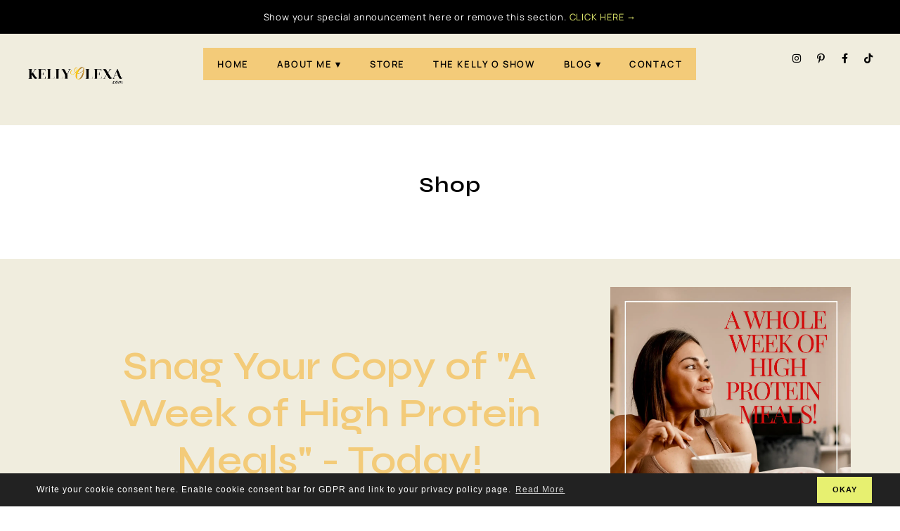

--- FILE ---
content_type: text/html; charset=UTF-8
request_url: https://kellyolexa.com/shop/
body_size: 15371
content:
<!DOCTYPE html>
<html lang="en-US">
<head>
<meta charset="UTF-8" />
<meta name="viewport" content="width=device-width, initial-scale=1.0" />
<meta name='robots' content='index, follow, max-image-preview:large, max-snippet:-1, max-video-preview:-1' />

	<!-- This site is optimized with the Yoast SEO plugin v25.2 - https://yoast.com/wordpress/plugins/seo/ -->
	<title>Shop ~ KellyOlexa.com</title>
	<link rel="canonical" href="https://kellyolexa.com/shop/" />
	<meta property="og:locale" content="en_US" />
	<meta property="og:type" content="article" />
	<meta property="og:title" content="Shop ~ KellyOlexa.com" />
	<meta property="og:url" content="https://kellyolexa.com/shop/" />
	<meta property="og:site_name" content="KellyOlexa.com" />
	<meta name="twitter:card" content="summary_large_image" />
	<meta name="twitter:site" content="@kellyolexa" />
	<script type="application/ld+json" class="yoast-schema-graph">{"@context":"https://schema.org","@graph":[{"@type":"WebPage","@id":"https://kellyolexa.com/shop/","url":"https://kellyolexa.com/shop/","name":"Shop ~ KellyOlexa.com","isPartOf":{"@id":"https://kellyolexa.com/#website"},"datePublished":"2019-04-02T06:52:34+00:00","breadcrumb":{"@id":"https://kellyolexa.com/shop/#breadcrumb"},"inLanguage":"en-US","potentialAction":[{"@type":"ReadAction","target":["https://kellyolexa.com/shop/"]}]},{"@type":"BreadcrumbList","@id":"https://kellyolexa.com/shop/#breadcrumb","itemListElement":[{"@type":"ListItem","position":1,"name":"Home","item":"https://kellyolexa.com/"},{"@type":"ListItem","position":2,"name":"Shop"}]},{"@type":"WebSite","@id":"https://kellyolexa.com/#website","url":"https://kellyolexa.com/","name":"KellyOlexa.com","description":"","publisher":{"@id":"https://kellyolexa.com/#/schema/person/9b997b524091d9265b2a7e9619273423"},"potentialAction":[{"@type":"SearchAction","target":{"@type":"EntryPoint","urlTemplate":"https://kellyolexa.com/?s={search_term_string}"},"query-input":{"@type":"PropertyValueSpecification","valueRequired":true,"valueName":"search_term_string"}}],"inLanguage":"en-US"},{"@type":["Person","Organization"],"@id":"https://kellyolexa.com/#/schema/person/9b997b524091d9265b2a7e9619273423","name":"Kelly Olexa","image":{"@type":"ImageObject","inLanguage":"en-US","@id":"https://kellyolexa.com/#/schema/person/image/","url":"https://secure.gravatar.com/avatar/b4382fc49325c290390ec5392596903c?s=96&d=mm&r=g","contentUrl":"https://secure.gravatar.com/avatar/b4382fc49325c290390ec5392596903c?s=96&d=mm&r=g","caption":"Kelly Olexa"},"logo":{"@id":"https://kellyolexa.com/#/schema/person/image/"},"sameAs":["https://kellyolexa.com/"]}]}</script>
	<!-- / Yoast SEO plugin. -->


<link rel="preconnect" href="https://fonts.gstatic.com" crossorigin>
<link rel="preload" href="https://kellyolexa.com/wp-content/themes/momentum/fontawesome/webfonts/fa-brands-400.woff2" as="font" type="font/woff2" crossorigin>
<link rel="preload" href="https://kellyolexa.com/wp-content/themes/momentum/fontawesome/webfonts/fa-solid-900.woff2" as="font" type="font/woff2" crossorigin>
<link rel='stylesheet' id='cookieconsent-style-css' href='https://kellyolexa.com/wp-content/themes/momentum/js/cookieconsent.min.css?ver=6.6.4' type='text/css' media='all' />
<link rel='stylesheet' id='ace-style-css' href='https://kellyolexa.com/wp-content/themes/momentum/style.css?ver=6.6.4' type='text/css' media='all' />
<link rel='stylesheet' id='ace-fonts-css' href='https://kellyolexa.com/wp-content/themes/momentum/style-fonts.css?ver=6.6.4' type='text/css' media='all' />
<link rel='stylesheet' id='sbi_styles-css' href='https://kellyolexa.com/wp-content/plugins/instagram-feed/css/sbi-styles.min.css?ver=6.9.1' type='text/css' media='all' />
<style id='classic-theme-styles-inline-css' type='text/css'>
/*! This file is auto-generated */
.wp-block-button__link{color:#fff;background-color:#32373c;border-radius:9999px;box-shadow:none;text-decoration:none;padding:calc(.667em + 2px) calc(1.333em + 2px);font-size:1.125em}.wp-block-file__button{background:#32373c;color:#fff;text-decoration:none}
</style>
<link rel='stylesheet' id='bc_podcast_style-css' href='https://kellyolexa.com/wp-content/plugins/bluchic-podcast/bc_podcast_style.css?ver=6.6.4' type='text/css' media='all' />
<link rel='stylesheet' id='bluchic_portfolio_style-css' href='https://kellyolexa.com/wp-content/plugins/bluchic-portfolio/bluchic_portfolio_style.css?ver=6.6.4' type='text/css' media='all' />
<link rel='stylesheet' id='woocommerce-layout-css' href='https://kellyolexa.com/wp-content/plugins/woocommerce/assets/css/woocommerce-layout.css?ver=9.8.6' type='text/css' media='all' />
<link rel='stylesheet' id='woocommerce-smallscreen-css' href='https://kellyolexa.com/wp-content/plugins/woocommerce/assets/css/woocommerce-smallscreen.css?ver=9.8.6' type='text/css' media='only screen and (max-width: 768px)' />
<link rel='stylesheet' id='woocommerce-general-css' href='https://kellyolexa.com/wp-content/plugins/woocommerce/assets/css/woocommerce.css?ver=9.8.6' type='text/css' media='all' />
<style id='woocommerce-inline-inline-css' type='text/css'>
.woocommerce form .form-row .required { visibility: visible; }
</style>
<link rel='stylesheet' id='brands-styles-css' href='https://kellyolexa.com/wp-content/plugins/woocommerce/assets/css/brands.css?ver=9.8.6' type='text/css' media='all' />
<link rel='stylesheet' id='colorbox-css' href='https://kellyolexa.com/wp-content/themes/momentum/js/colorbox/colorbox.css?ver=6.6.4' type='text/css' media='all' />
<link rel='stylesheet' id='ace-woocommerce-css' href='https://kellyolexa.com/wp-content/themes/momentum/includes/plugins/woocommerce.css?ver=6.6.4' type='text/css' media='all' />
<link rel='stylesheet' id='hurrytimer-css' href='https://kellyolexa.com/wp-content/uploads/hurrytimer/css/14ec5c130826f556.css?ver=6.6.4' type='text/css' media='all' />
<link rel='stylesheet' id='elementor-frontend-css' href='https://kellyolexa.com/wp-content/plugins/elementor/assets/css/frontend.min.css?ver=3.32.2' type='text/css' media='all' />
<link rel='stylesheet' id='elementor-post-10277-css' href='https://kellyolexa.com/wp-content/uploads/elementor/css/post-10277.css?ver=1768287392' type='text/css' media='all' />
<link rel='stylesheet' id='elementor-post-5763-css' href='https://kellyolexa.com/wp-content/uploads/elementor/css/post-5763.css?ver=1768287393' type='text/css' media='all' />
<link rel='stylesheet' id='player-buttons-css' href='https://kellyolexa.com/wp-content/plugins/simple-podcast-press/responsive_audio_player/css/player-buttons.css?ver=6.8' type='text/css' media='all' />
<link rel='stylesheet' id='elementor-gf-local-manrope-css' href='https://kellyolexa.com/wp-content/uploads/elementor/google-fonts/css/manrope.css?ver=1747426294' type='text/css' media='all' />
<link rel='stylesheet' id='elementor-gf-local-syne-css' href='https://kellyolexa.com/wp-content/uploads/elementor/google-fonts/css/syne.css?ver=1747426298' type='text/css' media='all' />
<script type="text/javascript" src="https://kellyolexa.com/wp-includes/js/jquery/jquery.min.js?ver=3.7.1" id="jquery-core-js"></script>
<script type="text/javascript" src="https://kellyolexa.com/wp-includes/js/jquery/jquery-migrate.min.js?ver=3.4.1" id="jquery-migrate-js"></script>
<script type="text/javascript" defer src="https://kellyolexa.com/wp-content/themes/momentum/js/cookieconsent.min.js" id="cookieconsent-js-js"></script>
<script type="text/javascript" defer src="https://kellyolexa.com/wp-content/themes/momentum/js/scripts.js" id="scripts-js"></script>
<script type="text/javascript" src="https://kellyolexa.com/wp-content/plugins/woocommerce/assets/js/jquery-blockui/jquery.blockUI.min.js?ver=2.7.0-wc.9.8.6" id="jquery-blockui-js" data-wp-strategy="defer"></script>
<script type="text/javascript" id="wc-add-to-cart-js-extra">
/* <![CDATA[ */
var wc_add_to_cart_params = {"ajax_url":"\/wp-admin\/admin-ajax.php","wc_ajax_url":"\/?wc-ajax=%%endpoint%%","i18n_view_cart":"View cart","cart_url":"https:\/\/kellyolexa.com\/cart-2\/","is_cart":"","cart_redirect_after_add":"no"};
/* ]]> */
</script>
<script type="text/javascript" src="https://kellyolexa.com/wp-content/plugins/woocommerce/assets/js/frontend/add-to-cart.min.js?ver=9.8.6" id="wc-add-to-cart-js" defer="defer" data-wp-strategy="defer"></script>
<script type="text/javascript" src="https://kellyolexa.com/wp-content/plugins/woocommerce/assets/js/js-cookie/js.cookie.min.js?ver=2.1.4-wc.9.8.6" id="js-cookie-js" data-wp-strategy="defer"></script>
<script type="text/javascript" id="WCPAY_ASSETS-js-extra">
/* <![CDATA[ */
var wcpayAssets = {"url":"https:\/\/kellyolexa.com\/wp-content\/plugins\/woocommerce-payments\/dist\/"};
/* ]]> */
</script>

<!-- Google tag (gtag.js) snippet added by Site Kit -->
<!-- Google Analytics snippet added by Site Kit -->
<script type="text/javascript" src="https://www.googletagmanager.com/gtag/js?id=GT-NGBJS32" id="google_gtagjs-js" async></script>
<script type="text/javascript" id="google_gtagjs-js-after">
/* <![CDATA[ */
window.dataLayer = window.dataLayer || [];function gtag(){dataLayer.push(arguments);}
gtag("set","linker",{"domains":["kellyolexa.com"]});
gtag("js", new Date());
gtag("set", "developer_id.dZTNiMT", true);
gtag("config", "GT-NGBJS32");
 window._googlesitekit = window._googlesitekit || {}; window._googlesitekit.throttledEvents = []; window._googlesitekit.gtagEvent = (name, data) => { var key = JSON.stringify( { name, data } ); if ( !! window._googlesitekit.throttledEvents[ key ] ) { return; } window._googlesitekit.throttledEvents[ key ] = true; setTimeout( () => { delete window._googlesitekit.throttledEvents[ key ]; }, 5 ); gtag( "event", name, { ...data, event_source: "site-kit" } ); }; 
/* ]]> */
</script>
<link rel="https://api.w.org/" href="https://kellyolexa.com/wp-json/" /><link rel="alternate" title="JSON" type="application/json" href="https://kellyolexa.com/wp-json/wp/v2/pages/11" /><meta name="generator" content="Site Kit by Google 1.170.0" />
	<style type="text/css">a {color: #444444;}	a:hover {color: #f3cb79;}	.nav ul, .nav ul ul {background: #f3cb79;}	.nav a, .nav ul li.has-sub > a:after, .nav ul ul li.has-sub > a:after, .nav ul li.page_item_has_children > a:after, .nav ul ul li.menu-item-has-children > a:after,	.menu-click, .menu-click:before {color: #000000;}	.checkbox-menu span {background: #000000;}	.nav a:hover, .nav .current-menu-item > a, .nav .current-menu-ancestor > a, .nav .current_page_item > a, .nav .current_page_ancestor > a,	.menu-open:before {color: #444444;}	@media all and (max-width: 768px) {	.mobile-menu-lines {border-color: ;}	.mobile-menu-lines::before,	.mobile-menu-lines::after {background: ;}	}	button, .post-button,	.article .post-read-more a,	.pagination a:hover, .pagination .current,	.input-button, input[type=submit],	div.wpforms-container-full .wpforms-form button {	background: #f3cb79;	border: 1px solid #f3cb79;	color: #000000;	}	#cancel-comment-reply-link, a.comment-reply-link,	.flex-control-nav li a:hover, .flex-control-nav li a.flex-active {background: #f3cb79; color: #000000;}	.wp-block-search .wp-block-search__button, .wp-block-button__link {background: #f3cb79; border: #f3cb79; color: #000000;}	/*.wp-block-search .has-icon svg {fill: #f3cb79;}*/	button:hover, .post-button:hover,	.article .post-read-more a:hover,	.input-button:hover, input[type=submit]:hover,	div.wpforms-container-full .wpforms-form button:hover {	background: #000000;	border: 1px solid #000000;	color: #f3cb79;	}	.wp-block-search .wp-block-search__button:hover, .wp-block-button__link:hover {background: #000000; border: #000000; color: #f3cb79;}	.wp-block-search .has-icon:hover svg {fill: #000000;}	.side-search-form .sideform-button {color: #f3cb79;}	.side-search-form .sideform-button:hover {color: #000000;}	.nav li.nav-button a {background: #f3cb79; color: #000000;}	.nav li.nav-button a:hover, .nav li.nav-button .current-menu-item > a, .nav li.nav-button .current-menu-ancestor > a, .nav li.nav-button .current_page_item > a, .nav li.nav-button .current_page_ancestor > a {background: #000000;color: #f3cb79;}	body {color: #000000;}	.article .post-header:after, .side-widget {border-color: #f3cb79;}	.article .page-title {color: #000000;}	.article .post-title a, .article .post-title a:hover {color: #000000;}	.side-widget h2, .side-widget h3, .side-widget h4, .side-widget h5, .side-widget h6 {color: #000000;}	.ace-social-icons .fa-flickr {color: #cccccc;}	.ace-social-icons .fa-plus {color: #f3cb79;}	.ace-social-icons .fa-flickr:hover {color: #fc0077;}	.newsletter-section {background: #ffffff;}	.newsletter-section {color: #ffffff;}	.wp-block-button .wp-block-button__link:hover {background: #000000; color: #f3cb79;}	.wp-block-button.is-style-outline .wp-block-button__link:hover {background: transparent; border-color: #000000; color: #000000;} </style>
<!-- Global Site Tag (gtag.js) - Google Analytics -->
<script async src="https://www.googletagmanager.com/gtag/js?id=UA-94031770-1"></script>
<script>
<meta name='ir-site-verification-token' value='1319111052'>
  window.dataLayer = window.dataLayer || [];
  function gtag(){dataLayer.push(arguments);}
  gtag('js', new Date());

  gtag('config', 'GA_TRACKING_ID');
</script>
<meta name="p:domain_verify" content="1e27148689b7cc000e9f6464c94eb224"/>

<meta name="p:domain_verify" content="62ed16572c1500d9a7cc80e287d138c8"/>

<meta name="facebook-domain-verification" content="b2xay9il2432z2ypybtzhvnxmnp01q" />

<meta name="p:domain_verify" content="62ed16572c1500d9a7cc80e287d138c8"/>
<script>
  (function(w, d, t, h, s, n) {
    w.FlodeskObject = n;
    var fn = function() {
      (w[n].q = w[n].q || []).push(arguments);
    };
    w[n] = w[n] || fn;
    var f = d.getElementsByTagName(t)[0];
    var v = '?v=' + Math.floor(new Date().getTime() / (120 * 1000)) * 60;
    var sm = d.createElement(t);
    sm.async = true;
    sm.type = 'module';
    sm.src = h + s + '.mjs' + v;
    f.parentNode.insertBefore(sm, f);
    var sn = d.createElement(t);
    sn.async = true;
    sn.noModule = true;
    sn.src = h + s + '.js' + v;
    f.parentNode.insertBefore(sn, f);
  })(window, document, 'script', 'https://assets.flodesk.com', '/universal', 'fd');
</script>
<script type="text/javascript" src="https://s.skimresources.com/js/229128X1711448.skimlinks.js"></script>	 <style type="text/css">.woocommerce .woocommerce-breadcrumb a {color: #444444;}	.woocommerce .woocommerce-breadcrumb a:hover {color: #f3cb79;}	.woocommerce .widget_price_filter .ui-slider .ui-slider-range, .woocommerce .widget_price_filter .ui-slider .ui-slider-handle {background: #444444;}	.woocommerce #respond input#submit.alt, .woocommerce a.button.alt, .woocommerce button.button.alt, .woocommerce input.button.alt, .woocommerce #respond input#submit, .woocommerce a.button, .woocommerce button.button, .woocommerce input.button, .post-button, .input-button, input[type=submit] {background: #f3cb79; border: 1px solid #f3cb79; color: #000000;}	.woocommerce-product-search button {color: #f3cb79;}	.woocommerce #respond input#submit.alt:hover, .woocommerce a.button.alt:hover, .woocommerce button.button.alt:hover, .woocommerce input.button.alt:hover, .woocommerce #respond input#submit:hover, .woocommerce a.button:hover, .woocommerce button.button:hover, .woocommerce input.button:hover, .post-button:hover, .input-button:hover, input[type=submit]:hover {background: #000000; border: 1px solid #000000; color: #f3cb79;}	.woocommerce-product-search button:hover {color: #000000;}	.woo-cart-icon, .woocommerce span.onsale, .woocommerce span.sold_out {background: #f3cb79; color: #000000}	.woo-cart-icon .fa-shopping-cart, .woocommerce span.onsale, .woocommerce span.sold_out {color: #000000;}	.woo-cart-icon:hover, .woocommerce span.onsale:hover, .woocommerce span.sold_out:hover {background: #000000; color: #f3cb79}	.woo-cart-icon:hover .fa-shopping-cart, .woocommerce span.onsale:hover, .woocommerce span.sold_out:hover {color: #f3cb79}	.woocommerce nav.woocommerce-pagination ul li a:focus, .woocommerce nav.woocommerce-pagination ul li a:hover, .woocommerce nav.woocommerce-pagination ul li span.current {background: #444444;} </style>
  	<noscript><style>.woocommerce-product-gallery{ opacity: 1 !important; }</style></noscript>
	
<!-- Google AdSense meta tags added by Site Kit -->
<meta name="google-adsense-platform-account" content="ca-host-pub-2644536267352236">
<meta name="google-adsense-platform-domain" content="sitekit.withgoogle.com">
<!-- End Google AdSense meta tags added by Site Kit -->
<meta name="generator" content="Elementor 3.32.2; features: additional_custom_breakpoints; settings: css_print_method-external, google_font-enabled, font_display-auto">

<!-- Meta Pixel Code -->
<script type='text/javascript'>
!function(f,b,e,v,n,t,s){if(f.fbq)return;n=f.fbq=function(){n.callMethod?
n.callMethod.apply(n,arguments):n.queue.push(arguments)};if(!f._fbq)f._fbq=n;
n.push=n;n.loaded=!0;n.version='2.0';n.queue=[];t=b.createElement(e);t.async=!0;
t.src=v;s=b.getElementsByTagName(e)[0];s.parentNode.insertBefore(t,s)}(window,
document,'script','https://connect.facebook.net/en_US/fbevents.js');
</script>
<!-- End Meta Pixel Code -->
<script type='text/javascript'>var url = window.location.origin + '?ob=open-bridge';
            fbq('set', 'openbridge', '1257715011053177', url);
fbq('init', '1257715011053177', {}, {
    "agent": "wordpress-6.6.4-4.1.5"
})</script><script type='text/javascript'>
    fbq('track', 'PageView', []);
  </script>			<style>
				.e-con.e-parent:nth-of-type(n+4):not(.e-lazyloaded):not(.e-no-lazyload),
				.e-con.e-parent:nth-of-type(n+4):not(.e-lazyloaded):not(.e-no-lazyload) * {
					background-image: none !important;
				}
				@media screen and (max-height: 1024px) {
					.e-con.e-parent:nth-of-type(n+3):not(.e-lazyloaded):not(.e-no-lazyload),
					.e-con.e-parent:nth-of-type(n+3):not(.e-lazyloaded):not(.e-no-lazyload) * {
						background-image: none !important;
					}
				}
				@media screen and (max-height: 640px) {
					.e-con.e-parent:nth-of-type(n+2):not(.e-lazyloaded):not(.e-no-lazyload),
					.e-con.e-parent:nth-of-type(n+2):not(.e-lazyloaded):not(.e-no-lazyload) * {
						background-image: none !important;
					}
				}
			</style>
			
<!-- Google AdSense snippet added by Site Kit -->
<script type="text/javascript" async="async" src="https://pagead2.googlesyndication.com/pagead/js/adsbygoogle.js?client=ca-pub-1580194511203355&amp;host=ca-host-pub-2644536267352236" crossorigin="anonymous"></script>

<!-- End Google AdSense snippet added by Site Kit -->
</head>

<body class="page-template-default page page-id-11 wp-embed-responsive theme-momentum woocommerce-no-js eio-default elementor-default elementor-kit-3011 elementor-page-5402" id="site-top" itemscope itemtype="https://schema.org/WebPage">


<!-- Meta Pixel Code -->
<noscript>
<img height="1" width="1" style="display:none" alt="fbpx"
src="https://www.facebook.com/tr?id=1257715011053177&ev=PageView&noscript=1" />
</noscript>
<!-- End Meta Pixel Code -->

<a href="#site-top" class="back-top"><i class="fas fa-angle-up"></i></a>




<section class="wrap">

  <header class="header" id="header" itemscope itemtype="https://schema.org/WPHeader">  	<div class="hidden">
		<h5 class="site-title"><a href="https://kellyolexa.com" rel="home" itemprop="url">KellyOlexa.com</a></h5>		<p class="site-description"></p>
	</div>
    <div data-elementor-type="wp-post" data-elementor-id="10277" class="elementor elementor-10277" data-elementor-post-type="layout">
				<div class="elementor-element elementor-element-18401a8b e-flex e-con-boxed e-con e-parent" data-id="18401a8b" data-element_type="container" data-settings="{&quot;background_background&quot;:&quot;classic&quot;}">
					<div class="e-con-inner">
		<div class="elementor-element elementor-element-3fb04cb9 e-con-full e-flex e-con e-child" data-id="3fb04cb9" data-element_type="container">
				<div class="elementor-element elementor-element-602026b8 elementor-widget elementor-widget-text-editor" data-id="602026b8" data-element_type="widget" data-widget_type="text-editor.default">
				<div class="elementor-widget-container">
									Show your special announcement here or remove this section. <a style="color: #e7f070;" href="https://bluchic.com/shop/wordpress-themes/momentum-theme">CLICK HERE →</a>								</div>
				</div>
				</div>
					</div>
				</div>
		<div class="elementor-element elementor-element-9094059 e-con-full e-flex e-con e-parent" data-id="9094059" data-element_type="container" data-settings="{&quot;background_background&quot;:&quot;classic&quot;}">
		<div class="elementor-element elementor-element-1f71b210 e-con-full e-flex e-con e-child" data-id="1f71b210" data-element_type="container">
				<div class="elementor-element elementor-element-24361093 elementor-widget elementor-widget-image" data-id="24361093" data-element_type="widget" data-widget_type="image.default">
				<div class="elementor-widget-container">
																<a href="https://kellyolexa.com">
							<img fetchpriority="high" decoding="async" data-pin-title="Momentum: Header" width="600" height="314" src="https://kellyolexa.com/wp-content/uploads/2024/02/fb-thumbnail-remove-background.com_.webp" class="attachment-full size-full wp-image-10589" alt="KELLYOLEXA_COM" data-pin-url="https://kellyolexa.com/layout/momentum-header/?tp_image_id=10589" />								</a>
															</div>
				</div>
				</div>
		<div class="elementor-element elementor-element-3f18f0f8 e-con-full e-flex e-con e-child" data-id="3f18f0f8" data-element_type="container">
				<div class="elementor-element elementor-element-552d53f nav nav-center elementor-widget elementor-widget-wp-widget-nav_menu" data-id="552d53f" data-element_type="widget" data-widget_type="wp-widget-nav_menu.default">
				<div class="elementor-widget-container">
					<div class="menu-momentum-menu-container"><ul id="menu-momentum-menu" class="menu"><li id="menu-item-10337" class="menu-item menu-item-type-post_type menu-item-object-page menu-item-home menu-item-10337"><a href="https://kellyolexa.com/">Home</a></li>
<li id="menu-item-10612" class="menu-item menu-item-type-post_type menu-item-object-page menu-item-has-children menu-item-10612"><a href="https://kellyolexa.com/about-me/">About Me</a>
<ul class="sub-menu">
	<li id="menu-item-10320" class="menu-item menu-item-type-post_type menu-item-object-page menu-item-10320"><a href="https://kellyolexa.com/services-3/">Services</a></li>
	<li id="menu-item-11447" class="menu-item menu-item-type-post_type menu-item-object-page menu-item-11447"><a href="https://kellyolexa.com/manifestation-mindset-waitlist/">Manifestation Mindset Waitlist</a></li>
	<li id="menu-item-11157" class="menu-item menu-item-type-post_type menu-item-object-page menu-item-11157"><a href="https://kellyolexa.com/confidence-course-waitlist/">Confidence-Waitlist</a></li>
	<li id="menu-item-10613" class="menu-item menu-item-type-post_type menu-item-object-page menu-item-10613"><a href="https://kellyolexa.com/privacy-policy-3/">Privacy Policy</a></li>
	<li id="menu-item-10614" class="menu-item menu-item-type-post_type menu-item-object-page menu-item-10614"><a href="https://kellyolexa.com/terms-conditions/">Terms &#038; Conditions</a></li>
	<li id="menu-item-11722" class="menu-item menu-item-type-post_type menu-item-object-page menu-item-11722"><a href="https://kellyolexa.com/did-you-get-here-via-fitfluential-com/">Did you get here via FitFluential.com?</a></li>
</ul>
</li>
<li id="menu-item-11451" class="menu-item menu-item-type-post_type menu-item-object-page menu-item-11451"><a href="https://kellyolexa.com/store/">STORE</a></li>
<li id="menu-item-10583" class="menu-item menu-item-type-taxonomy menu-item-object-category menu-item-10583"><a href="https://kellyolexa.com/category/the-kelly-o-show/">The Kelly O Show</a></li>
<li id="menu-item-10321" class="menu-item menu-item-type-post_type menu-item-object-page menu-item-has-children menu-item-10321"><a href="https://kellyolexa.com/blog-3/">Blog</a>
<ul class="sub-menu">
	<li id="menu-item-11064" class="menu-item menu-item-type-post_type menu-item-object-page menu-item-11064"><a href="https://kellyolexa.com/freebie-library-opt-in/">Freebie Library Opt In</a></li>
	<li id="menu-item-11063" class="menu-item menu-item-type-post_type menu-item-object-page menu-item-11063"><a href="https://kellyolexa.com/freebie-library-access/">Freebie Library Access</a></li>
</ul>
</li>
<li id="menu-item-10322" class="menu-item menu-item-type-post_type menu-item-object-page menu-item-10322"><a href="https://kellyolexa.com/contact-3/">Contact</a></li>
</ul></div>				</div>
				</div>
				</div>
		<div class="elementor-element elementor-element-1571291f e-con-full e-flex e-con e-child" data-id="1571291f" data-element_type="container">
				<div class="elementor-element elementor-element-7ac47f70 elementor-shape-circle e-grid-align-mobile-center e-grid-align-right e-grid-align-tablet-center elementor-grid-0 elementor-widget elementor-widget-social-icons" data-id="7ac47f70" data-element_type="widget" data-widget_type="social-icons.default">
				<div class="elementor-widget-container">
							<div class="elementor-social-icons-wrapper elementor-grid" role="list">
							<span class="elementor-grid-item" role="listitem">
					<a class="elementor-icon elementor-social-icon elementor-social-icon-instagram elementor-repeater-item-2788455" href="https://instagram.com/hibluchic" target="_blank">
						<span class="elementor-screen-only">Instagram</span>
						<i aria-hidden="true" class="fab fa-instagram"></i>					</a>
				</span>
							<span class="elementor-grid-item" role="listitem">
					<a class="elementor-icon elementor-social-icon elementor-social-icon-pinterest-p elementor-repeater-item-4e3f5cf" href="https://www.pinterest.com/hibluchic/" target="_blank">
						<span class="elementor-screen-only">Pinterest-p</span>
						<i aria-hidden="true" class="fab fa-pinterest-p"></i>					</a>
				</span>
							<span class="elementor-grid-item" role="listitem">
					<a class="elementor-icon elementor-social-icon elementor-social-icon-facebook-f elementor-repeater-item-c6be3ac" href="https://www.facebook.com/bluchic/" target="_blank">
						<span class="elementor-screen-only">Facebook-f</span>
						<i aria-hidden="true" class="fab fa-facebook-f"></i>					</a>
				</span>
							<span class="elementor-grid-item" role="listitem">
					<a class="elementor-icon elementor-social-icon elementor-social-icon-tiktok elementor-repeater-item-22c04b7" href="https://www.tiktok.com/" target="_blank">
						<span class="elementor-screen-only">Tiktok</span>
						<i aria-hidden="true" class="fab fa-tiktok"></i>					</a>
				</span>
					</div>
						</div>
				</div>
				</div>
				</div>
				</div>  </header>
  
<section class="container">

	<main class="section-wide">
	
		
			
			<article class="article article-page post-11 page type-page status-publish hentry" id="post-11" itemscope itemprop="mainEntity" itemtype="https://schema.org/CreativeWork">
	
				<header class="page-header">
					<h1 class="page-title entry-title" itemprop="headline">Shop</h1>
				</header>
	
				<article class="post-content entry-content" itemprop="text">
														</article><!-- .post-content -->
	
					
			</article><!-- .article -->
	
			
	</main><!-- .section -->

</section><!-- .container -->



<footer class="footer" id="footer" itemscope itemtype="https://schema.org/WPFooter">		<div data-elementor-type="wp-post" data-elementor-id="5763" class="elementor elementor-5763" data-elementor-post-type="layout">
				<div class="elementor-element elementor-element-34315aab e-flex e-con-boxed elementor-invisible e-con e-parent" data-id="34315aab" data-element_type="container" data-settings="{&quot;background_background&quot;:&quot;video&quot;,&quot;animation&quot;:&quot;fadeIn&quot;,&quot;animation_mobile&quot;:&quot;none&quot;,&quot;background_video_link&quot;:&quot;https:\/\/youtu.be\/CjsrYsd_h9s&quot;}">
					<div class="e-con-inner">
		<div class="elementor-background-video-container elementor-hidden-mobile" aria-hidden="true">
							<div class="elementor-background-video-embed"></div>
						</div><div class="elementor-element elementor-element-7250c2c2 e-con-full e-flex e-con e-child" data-id="7250c2c2" data-element_type="container">
				<div class="elementor-element elementor-element-5e5416ee elementor-widget elementor-widget-heading" data-id="5e5416ee" data-element_type="widget" data-widget_type="heading.default">
				<div class="elementor-widget-container">
					<h2 class="elementor-heading-title elementor-size-default">Snag Your Copy of "A Week of High Protein Meals" - Today!</h2>				</div>
				</div>
				<div class="elementor-element elementor-element-4a02398e elementor-widget elementor-widget-text-editor" data-id="4a02398e" data-element_type="widget" data-widget_type="text-editor.default">
				<div class="elementor-widget-container">
									<p>Throw down your name and email sis and we&#8217;ll send you our protein packed eBook filled with delicious meals for a full week! You&#8217;ll LOVE it!</p>								</div>
				</div>
				<div class="elementor-element elementor-element-28d5d748 elementor-widget elementor-widget-html" data-id="28d5d748" data-element_type="widget" data-widget_type="html.default">
				<div class="elementor-widget-container">
					<script>
  (function(w, d, t, h, s, n) {
    w.FlodeskObject = n;
    var fn = function() {
      (w[n].q = w[n].q || []).push(arguments);
    };
    w[n] = w[n] || fn;
    var f = d.getElementsByTagName(t)[0];
    var v = '?v=' + Math.floor(new Date().getTime() / (120 * 1000)) * 60;
    var sm = d.createElement(t);
    sm.async = true;
    sm.type = 'module';
    sm.src = h + s + '.mjs' + v;
    f.parentNode.insertBefore(sm, f);
    var sn = d.createElement(t);
    sn.async = true;
    sn.noModule = true;
    sn.src = h + s + '.js' + v;
    f.parentNode.insertBefore(sn, f);
  })(window, document, 'script', 'https://assets.flodesk.com', '/universal', 'fd');
</script>
<div id="fd-form-66d9a54424e4c60461d2e829"></div>
<script>
  window.fd('form', {
    formId: '66d9a54424e4c60461d2e829',
    containerEl: '#fd-form-66d9a54424e4c60461d2e829'
  });
</script>				</div>
				</div>
				</div>
		<div class="elementor-element elementor-element-44c0da7f e-con-full e-flex e-con e-child" data-id="44c0da7f" data-element_type="container">
				<div class="elementor-element elementor-element-55fe9040 elementor-invisible elementor-widget elementor-widget-image" data-id="55fe9040" data-element_type="widget" data-settings="{&quot;_animation&quot;:&quot;fadeInRight&quot;,&quot;_animation_mobile&quot;:&quot;none&quot;}" data-widget_type="image.default">
				<div class="elementor-widget-container">
															<img decoding="async" data-pin-title="Momentum: Footer" width="1357" height="1920" src="https://kellyolexa.com/wp-content/uploads/2024/02/A-Week-of-High-Protein-Meals.webp" class="attachment-full size-full wp-image-10964" alt="A Week of High Protein Meals" srcset="https://kellyolexa.com/wp-content/uploads/2024/02/A-Week-of-High-Protein-Meals.webp 1357w, https://kellyolexa.com/wp-content/uploads/2024/02/A-Week-of-High-Protein-Meals-768x1086.webp 768w, https://kellyolexa.com/wp-content/uploads/2024/02/A-Week-of-High-Protein-Meals-1086x1536.webp 1086w, https://kellyolexa.com/wp-content/uploads/2024/02/A-Week-of-High-Protein-Meals-720x1018.webp 720w, https://kellyolexa.com/wp-content/uploads/2024/02/A-Week-of-High-Protein-Meals-600x849.webp 600w" sizes="(max-width: 1357px) 100vw, 1357px" data-pin-url="https://kellyolexa.com/layout/momentum-footer/?tp_image_id=10964" />															</div>
				</div>
				</div>
					</div>
				</div>
		<div class="elementor-element elementor-element-1cd75236 e-flex e-con-boxed e-con e-parent" data-id="1cd75236" data-element_type="container" data-settings="{&quot;background_background&quot;:&quot;classic&quot;}">
					<div class="e-con-inner">
		<div class="elementor-element elementor-element-b7d4dab e-con-full e-flex e-con e-child" data-id="b7d4dab" data-element_type="container">
				<div class="elementor-element elementor-element-16db7afb elementor-invisible elementor-widget elementor-widget-image" data-id="16db7afb" data-element_type="widget" data-settings="{&quot;_animation&quot;:&quot;fadeIn&quot;,&quot;_animation_mobile&quot;:&quot;none&quot;}" data-widget_type="image.default">
				<div class="elementor-widget-container">
															<img decoding="async" data-pin-title="Momentum: Footer" width="1440" height="1920" src="https://kellyolexa.com/wp-content/uploads/2024/02/Miami-3-scaled.webp" class="attachment-full size-full wp-image-10625" alt="Kelly Olexa" srcset="https://kellyolexa.com/wp-content/uploads/2024/02/Miami-3-scaled.webp 1440w, https://kellyolexa.com/wp-content/uploads/2024/02/Miami-3-768x1024.webp 768w, https://kellyolexa.com/wp-content/uploads/2024/02/Miami-3-1152x1536.webp 1152w, https://kellyolexa.com/wp-content/uploads/2024/02/Miami-3-720x960.webp 720w, https://kellyolexa.com/wp-content/uploads/2024/02/Miami-3-600x800.webp 600w" sizes="(max-width: 1440px) 100vw, 1440px" data-pin-url="https://kellyolexa.com/layout/momentum-footer/?tp_image_id=10625" />															</div>
				</div>
				</div>
		<div class="elementor-element elementor-element-79a708ec e-con-full e-flex e-con e-child" data-id="79a708ec" data-element_type="container">
				<div class="elementor-element elementor-element-3551484a elementor-widget elementor-widget-heading" data-id="3551484a" data-element_type="widget" data-widget_type="heading.default">
				<div class="elementor-widget-container">
					<h2 class="elementor-heading-title elementor-size-default">Hi. I'm Kelly Olexa.</h2>				</div>
				</div>
				<div class="elementor-element elementor-element-e132505 elementor-widget elementor-widget-text-editor" data-id="e132505" data-element_type="widget" data-widget_type="text-editor.default">
				<div class="elementor-widget-container">
									<p>I&#8217;m so glad you&#8217;re here. Take a look around. Check out the <a href="https://kellyolexa.com/blog-3/" target="_blank" rel="noopener">blog</a> and the <a href="https://kellyolexa.com/category/the-kelly-o-show/" target="_blank" rel="noopener">podcast</a>, there&#8217;s a lot more coming! And down below you pick up some incredible free resources to help you on your journey to better health and wellness and if you are ready for more, take a peek in my <a href="https://kellyolexa.com/shop-3/" target="_blank" rel="noopener">store</a> for even more good stuff. Your future is looking more fabulous by the minute.</p>								</div>
				</div>
		<div class="elementor-element elementor-element-55f60c1c e-flex e-con-boxed e-con e-child" data-id="55f60c1c" data-element_type="container">
					<div class="e-con-inner">
		<div class="elementor-element elementor-element-440be4de e-flex e-con-boxed e-con e-child" data-id="440be4de" data-element_type="container">
					<div class="e-con-inner">
				<div class="elementor-element elementor-element-777f8fd0 elementor-align-justify elementor-widget elementor-widget-button" data-id="777f8fd0" data-element_type="widget" data-widget_type="button.default">
				<div class="elementor-widget-container">
									<div class="elementor-button-wrapper">
					<a class="elementor-button elementor-button-link elementor-size-lg" href="https://kellyolexa.com/store/" target="_blank">
						<span class="elementor-button-content-wrapper">
						<span class="elementor-button-icon">
				<i aria-hidden="true" class="fas fa-chevron-right"></i>			</span>
									<span class="elementor-button-text">Shop The Store</span>
					</span>
					</a>
				</div>
								</div>
				</div>
					</div>
				</div>
		<div class="elementor-element elementor-element-5d44e634 e-flex e-con-boxed e-con e-child" data-id="5d44e634" data-element_type="container">
					<div class="e-con-inner">
				<div class="elementor-element elementor-element-19f799bc elementor-align-justify elementor-widget elementor-widget-button" data-id="19f799bc" data-element_type="widget" data-widget_type="button.default">
				<div class="elementor-widget-container">
									<div class="elementor-button-wrapper">
					<a class="elementor-button elementor-button-link elementor-size-lg" href="https://kellyolexa.com/category/the-kelly-o-show/" target="_blank">
						<span class="elementor-button-content-wrapper">
						<span class="elementor-button-icon">
				<i aria-hidden="true" class="fas fa-chevron-right"></i>			</span>
									<span class="elementor-button-text">Podcast</span>
					</span>
					</a>
				</div>
								</div>
				</div>
					</div>
				</div>
					</div>
				</div>
				</div>
		<div class="elementor-element elementor-element-6fe5fc19 e-con-full e-flex e-con e-child" data-id="6fe5fc19" data-element_type="container">
				<div class="elementor-element elementor-element-4d176363 elementor-widget-divider--view-line elementor-widget elementor-widget-divider" data-id="4d176363" data-element_type="widget" data-widget_type="divider.default">
				<div class="elementor-widget-container">
							<div class="elementor-divider">
			<span class="elementor-divider-separator">
						</span>
		</div>
						</div>
				</div>
				<div class="elementor-element elementor-element-519d2279 elementor-shape-circle elementor-grid-0 e-grid-align-center elementor-widget elementor-widget-social-icons" data-id="519d2279" data-element_type="widget" data-widget_type="social-icons.default">
				<div class="elementor-widget-container">
							<div class="elementor-social-icons-wrapper elementor-grid" role="list">
							<span class="elementor-grid-item" role="listitem">
					<a class="elementor-icon elementor-social-icon elementor-social-icon-instagram elementor-repeater-item-318ea2e" href="https://instagram.com/hibluchic" target="_blank">
						<span class="elementor-screen-only">Instagram</span>
						<i aria-hidden="true" class="fab fa-instagram"></i>					</a>
				</span>
							<span class="elementor-grid-item" role="listitem">
					<a class="elementor-icon elementor-social-icon elementor-social-icon-pinterest-p elementor-repeater-item-1401dce" href="https://www.pinterest.com/hibluchic/" target="_blank">
						<span class="elementor-screen-only">Pinterest-p</span>
						<i aria-hidden="true" class="fab fa-pinterest-p"></i>					</a>
				</span>
							<span class="elementor-grid-item" role="listitem">
					<a class="elementor-icon elementor-social-icon elementor-social-icon-facebook-f elementor-repeater-item-1fc2989" href="https://www.facebook.com/bluchic/" target="_blank">
						<span class="elementor-screen-only">Facebook-f</span>
						<i aria-hidden="true" class="fab fa-facebook-f"></i>					</a>
				</span>
							<span class="elementor-grid-item" role="listitem">
					<a class="elementor-icon elementor-social-icon elementor-social-icon-tiktok elementor-repeater-item-2f692f8" href="https://www.tiktok.com/" target="_blank">
						<span class="elementor-screen-only">Tiktok</span>
						<i aria-hidden="true" class="fab fa-tiktok"></i>					</a>
				</span>
							<span class="elementor-grid-item" role="listitem">
					<a class="elementor-icon elementor-social-icon elementor-social-icon-youtube elementor-repeater-item-4d0b52f" href="https://www.youtube.com/c/BluchicTV" target="_blank">
						<span class="elementor-screen-only">Youtube</span>
						<i aria-hidden="true" class="fab fa-youtube"></i>					</a>
				</span>
							<span class="elementor-grid-item" role="listitem">
					<a class="elementor-icon elementor-social-icon elementor-social-icon-linkedin-in elementor-repeater-item-0d42f90" href="#" target="_blank">
						<span class="elementor-screen-only">Linkedin-in</span>
						<i aria-hidden="true" class="fab fa-linkedin-in"></i>					</a>
				</span>
					</div>
						</div>
				</div>
				<div class="elementor-element elementor-element-aebffd8 elementor-widget-divider--view-line elementor-widget elementor-widget-divider" data-id="aebffd8" data-element_type="widget" data-widget_type="divider.default">
				<div class="elementor-widget-container">
							<div class="elementor-divider">
			<span class="elementor-divider-separator">
						</span>
		</div>
						</div>
				</div>
		<div class="elementor-element elementor-element-13affac e-flex e-con-boxed e-con e-child" data-id="13affac" data-element_type="container">
					<div class="e-con-inner">
		<div class="elementor-element elementor-element-3fa899eb e-con-full e-flex e-con e-child" data-id="3fa899eb" data-element_type="container">
				<div class="elementor-element elementor-element-39c35598 elementor-widget elementor-widget-heading" data-id="39c35598" data-element_type="widget" data-widget_type="heading.default">
				<div class="elementor-widget-container">
					<h2 class="elementor-heading-title elementor-size-default"><a href="https://femininethemesdemo.com/themes/momentum">Home</a></h2>				</div>
				</div>
				<div class="elementor-element elementor-element-752394e8 elementor-widget elementor-widget-heading" data-id="752394e8" data-element_type="widget" data-widget_type="heading.default">
				<div class="elementor-widget-container">
					<h2 class="elementor-heading-title elementor-size-default"><a href="https://kellyolexa.com/about-me/">About </a></h2>				</div>
				</div>
				<div class="elementor-element elementor-element-20bb729a elementor-widget elementor-widget-heading" data-id="20bb729a" data-element_type="widget" data-widget_type="heading.default">
				<div class="elementor-widget-container">
					<h2 class="elementor-heading-title elementor-size-default"><a href="https://kellyolexa.com/services-3/">Services</a></h2>				</div>
				</div>
				<div class="elementor-element elementor-element-4208c008 elementor-widget elementor-widget-heading" data-id="4208c008" data-element_type="widget" data-widget_type="heading.default">
				<div class="elementor-widget-container">
					<h2 class="elementor-heading-title elementor-size-default"><a href="https://kellyolexa.com/contact-3/">Contact</a></h2>				</div>
				</div>
				<div class="elementor-element elementor-element-56e778c0 elementor-widget elementor-widget-heading" data-id="56e778c0" data-element_type="widget" data-widget_type="heading.default">
				<div class="elementor-widget-container">
					<h2 class="elementor-heading-title elementor-size-default"><a href="https://kellyolexa.com/blog-3/">The Blog</a></h2>				</div>
				</div>
				</div>
					</div>
				</div>
				</div>
					</div>
				</div>
				</div>
		</footer>
</section><!-- .wrap -->


<section class="footer-copy" role="contentinfo">
  &copy; Copyright <a href="https://kellyolexa.com" itemtype="copyrightHolder">KellyOlexa.com</a> <span itemtype="copyrightYear" content="2026">2026</span>. Theme by <a href="https://www.bluchic.com">Bluchic</a>.  <a class="privacy-policy-link" href="https://kellyolexa.com/privacy-policy-2/" rel="privacy-policy">PRIVACY POLICY</a>&nbsp;</section>

</section><!-- .wrap -->

<script>function loadScript(a){var b=document.getElementsByTagName("head")[0],c=document.createElement("script");c.type="text/javascript",c.src="https://tracker.metricool.com/app/resources/be.js",c.onreadystatechange=a,c.onload=a,b.appendChild(c)}loadScript(function(){beTracker.t({hash:'8780c5bec66801a3031ef0011fde9cc2'})})</script><script type='text/javascript' src='//assets.pinterest.com/js/pinit.js' data-pin-hover='true'></script>

		 <script type="text/javascript"> window.addEventListener( "load", function() { window.cookieconsent.initialise({ "palette": { "popup": { "background": "#222", "text": "#fff" }, "button": { "background": "#e7f070", "text": "#0a0a0a" } }, "theme": "edgeless", "position": "bottom", "content": { "message": "Write your cookie consent here. Enable cookie consent bar for GDPR and link to your privacy policy page.", "dismiss": "OKAY", "link": "Read More", "href": "https://kellyolexa.com/privacy-policy/" }, "cookie": { "expiryDays": 365, }, }) }); </script>
      <!-- Meta Pixel Event Code -->
    <script type='text/javascript'>
        document.addEventListener( 'wpcf7mailsent', function( event ) {
        if( "fb_pxl_code" in event.detail.apiResponse){
            eval(event.detail.apiResponse.fb_pxl_code);
        }
        }, false );
    </script>
    <!-- End Meta Pixel Event Code -->
        <div id='fb-pxl-ajax-code'></div><!-- Instagram Feed JS -->
<script type="text/javascript">
var sbiajaxurl = "https://kellyolexa.com/wp-admin/admin-ajax.php";
</script>
			<script>
				const lazyloadRunObserver = () => {
					const lazyloadBackgrounds = document.querySelectorAll( `.e-con.e-parent:not(.e-lazyloaded)` );
					const lazyloadBackgroundObserver = new IntersectionObserver( ( entries ) => {
						entries.forEach( ( entry ) => {
							if ( entry.isIntersecting ) {
								let lazyloadBackground = entry.target;
								if( lazyloadBackground ) {
									lazyloadBackground.classList.add( 'e-lazyloaded' );
								}
								lazyloadBackgroundObserver.unobserve( entry.target );
							}
						});
					}, { rootMargin: '200px 0px 200px 0px' } );
					lazyloadBackgrounds.forEach( ( lazyloadBackground ) => {
						lazyloadBackgroundObserver.observe( lazyloadBackground );
					} );
				};
				const events = [
					'DOMContentLoaded',
					'elementor/lazyload/observe',
				];
				events.forEach( ( event ) => {
					document.addEventListener( event, lazyloadRunObserver );
				} );
			</script>
				<script type='text/javascript'>
		(function () {
			var c = document.body.className;
			c = c.replace(/woocommerce-no-js/, 'woocommerce-js');
			document.body.className = c;
		})();
	</script>
	<link rel='stylesheet' id='wc-blocks-style-css' href='https://kellyolexa.com/wp-content/plugins/woocommerce/assets/client/blocks/wc-blocks.css?ver=wc-9.8.6' type='text/css' media='all' />
<link rel='stylesheet' id='swiper-css' href='https://kellyolexa.com/wp-content/plugins/elementor/assets/lib/swiper/v8/css/swiper.min.css?ver=8.4.5' type='text/css' media='all' />
<link rel='stylesheet' id='e-swiper-css' href='https://kellyolexa.com/wp-content/plugins/elementor/assets/css/conditionals/e-swiper.min.css?ver=3.32.2' type='text/css' media='all' />
<link rel='stylesheet' id='widget-social-icons-css' href='https://kellyolexa.com/wp-content/plugins/elementor/assets/css/widget-social-icons.min.css?ver=3.32.2' type='text/css' media='all' />
<link rel='stylesheet' id='e-apple-webkit-css' href='https://kellyolexa.com/wp-content/plugins/elementor/assets/css/conditionals/apple-webkit.min.css?ver=3.32.2' type='text/css' media='all' />
<link rel='stylesheet' id='e-animation-fadeInRight-css' href='https://kellyolexa.com/wp-content/plugins/elementor/assets/lib/animations/styles/fadeInRight.min.css?ver=3.32.2' type='text/css' media='all' />
<link rel='stylesheet' id='e-animation-fadeIn-css' href='https://kellyolexa.com/wp-content/plugins/elementor/assets/lib/animations/styles/fadeIn.min.css?ver=3.32.2' type='text/css' media='all' />
<link rel='stylesheet' id='widget-divider-css' href='https://kellyolexa.com/wp-content/plugins/elementor/assets/css/widget-divider.min.css?ver=3.32.2' type='text/css' media='all' />
<style id='global-styles-inline-css' type='text/css'>
:root{--wp--preset--aspect-ratio--square: 1;--wp--preset--aspect-ratio--4-3: 4/3;--wp--preset--aspect-ratio--3-4: 3/4;--wp--preset--aspect-ratio--3-2: 3/2;--wp--preset--aspect-ratio--2-3: 2/3;--wp--preset--aspect-ratio--16-9: 16/9;--wp--preset--aspect-ratio--9-16: 9/16;--wp--preset--color--black: #000000;--wp--preset--color--cyan-bluish-gray: #abb8c3;--wp--preset--color--white: #ffffff;--wp--preset--color--pale-pink: #f78da7;--wp--preset--color--vivid-red: #cf2e2e;--wp--preset--color--luminous-vivid-orange: #ff6900;--wp--preset--color--luminous-vivid-amber: #fcb900;--wp--preset--color--light-green-cyan: #7bdcb5;--wp--preset--color--vivid-green-cyan: #00d084;--wp--preset--color--pale-cyan-blue: #8ed1fc;--wp--preset--color--vivid-cyan-blue: #0693e3;--wp--preset--color--vivid-purple: #9b51e0;--wp--preset--gradient--vivid-cyan-blue-to-vivid-purple: linear-gradient(135deg,rgba(6,147,227,1) 0%,rgb(155,81,224) 100%);--wp--preset--gradient--light-green-cyan-to-vivid-green-cyan: linear-gradient(135deg,rgb(122,220,180) 0%,rgb(0,208,130) 100%);--wp--preset--gradient--luminous-vivid-amber-to-luminous-vivid-orange: linear-gradient(135deg,rgba(252,185,0,1) 0%,rgba(255,105,0,1) 100%);--wp--preset--gradient--luminous-vivid-orange-to-vivid-red: linear-gradient(135deg,rgba(255,105,0,1) 0%,rgb(207,46,46) 100%);--wp--preset--gradient--very-light-gray-to-cyan-bluish-gray: linear-gradient(135deg,rgb(238,238,238) 0%,rgb(169,184,195) 100%);--wp--preset--gradient--cool-to-warm-spectrum: linear-gradient(135deg,rgb(74,234,220) 0%,rgb(151,120,209) 20%,rgb(207,42,186) 40%,rgb(238,44,130) 60%,rgb(251,105,98) 80%,rgb(254,248,76) 100%);--wp--preset--gradient--blush-light-purple: linear-gradient(135deg,rgb(255,206,236) 0%,rgb(152,150,240) 100%);--wp--preset--gradient--blush-bordeaux: linear-gradient(135deg,rgb(254,205,165) 0%,rgb(254,45,45) 50%,rgb(107,0,62) 100%);--wp--preset--gradient--luminous-dusk: linear-gradient(135deg,rgb(255,203,112) 0%,rgb(199,81,192) 50%,rgb(65,88,208) 100%);--wp--preset--gradient--pale-ocean: linear-gradient(135deg,rgb(255,245,203) 0%,rgb(182,227,212) 50%,rgb(51,167,181) 100%);--wp--preset--gradient--electric-grass: linear-gradient(135deg,rgb(202,248,128) 0%,rgb(113,206,126) 100%);--wp--preset--gradient--midnight: linear-gradient(135deg,rgb(2,3,129) 0%,rgb(40,116,252) 100%);--wp--preset--font-size--small: 13px;--wp--preset--font-size--medium: 20px;--wp--preset--font-size--large: 36px;--wp--preset--font-size--x-large: 42px;--wp--preset--spacing--20: 0.44rem;--wp--preset--spacing--30: 0.67rem;--wp--preset--spacing--40: 1rem;--wp--preset--spacing--50: 1.5rem;--wp--preset--spacing--60: 2.25rem;--wp--preset--spacing--70: 3.38rem;--wp--preset--spacing--80: 5.06rem;--wp--preset--shadow--natural: 6px 6px 9px rgba(0, 0, 0, 0.2);--wp--preset--shadow--deep: 12px 12px 50px rgba(0, 0, 0, 0.4);--wp--preset--shadow--sharp: 6px 6px 0px rgba(0, 0, 0, 0.2);--wp--preset--shadow--outlined: 6px 6px 0px -3px rgba(255, 255, 255, 1), 6px 6px rgba(0, 0, 0, 1);--wp--preset--shadow--crisp: 6px 6px 0px rgba(0, 0, 0, 1);}:where(.is-layout-flex){gap: 0.5em;}:where(.is-layout-grid){gap: 0.5em;}body .is-layout-flex{display: flex;}.is-layout-flex{flex-wrap: wrap;align-items: center;}.is-layout-flex > :is(*, div){margin: 0;}body .is-layout-grid{display: grid;}.is-layout-grid > :is(*, div){margin: 0;}:where(.wp-block-columns.is-layout-flex){gap: 2em;}:where(.wp-block-columns.is-layout-grid){gap: 2em;}:where(.wp-block-post-template.is-layout-flex){gap: 1.25em;}:where(.wp-block-post-template.is-layout-grid){gap: 1.25em;}.has-black-color{color: var(--wp--preset--color--black) !important;}.has-cyan-bluish-gray-color{color: var(--wp--preset--color--cyan-bluish-gray) !important;}.has-white-color{color: var(--wp--preset--color--white) !important;}.has-pale-pink-color{color: var(--wp--preset--color--pale-pink) !important;}.has-vivid-red-color{color: var(--wp--preset--color--vivid-red) !important;}.has-luminous-vivid-orange-color{color: var(--wp--preset--color--luminous-vivid-orange) !important;}.has-luminous-vivid-amber-color{color: var(--wp--preset--color--luminous-vivid-amber) !important;}.has-light-green-cyan-color{color: var(--wp--preset--color--light-green-cyan) !important;}.has-vivid-green-cyan-color{color: var(--wp--preset--color--vivid-green-cyan) !important;}.has-pale-cyan-blue-color{color: var(--wp--preset--color--pale-cyan-blue) !important;}.has-vivid-cyan-blue-color{color: var(--wp--preset--color--vivid-cyan-blue) !important;}.has-vivid-purple-color{color: var(--wp--preset--color--vivid-purple) !important;}.has-black-background-color{background-color: var(--wp--preset--color--black) !important;}.has-cyan-bluish-gray-background-color{background-color: var(--wp--preset--color--cyan-bluish-gray) !important;}.has-white-background-color{background-color: var(--wp--preset--color--white) !important;}.has-pale-pink-background-color{background-color: var(--wp--preset--color--pale-pink) !important;}.has-vivid-red-background-color{background-color: var(--wp--preset--color--vivid-red) !important;}.has-luminous-vivid-orange-background-color{background-color: var(--wp--preset--color--luminous-vivid-orange) !important;}.has-luminous-vivid-amber-background-color{background-color: var(--wp--preset--color--luminous-vivid-amber) !important;}.has-light-green-cyan-background-color{background-color: var(--wp--preset--color--light-green-cyan) !important;}.has-vivid-green-cyan-background-color{background-color: var(--wp--preset--color--vivid-green-cyan) !important;}.has-pale-cyan-blue-background-color{background-color: var(--wp--preset--color--pale-cyan-blue) !important;}.has-vivid-cyan-blue-background-color{background-color: var(--wp--preset--color--vivid-cyan-blue) !important;}.has-vivid-purple-background-color{background-color: var(--wp--preset--color--vivid-purple) !important;}.has-black-border-color{border-color: var(--wp--preset--color--black) !important;}.has-cyan-bluish-gray-border-color{border-color: var(--wp--preset--color--cyan-bluish-gray) !important;}.has-white-border-color{border-color: var(--wp--preset--color--white) !important;}.has-pale-pink-border-color{border-color: var(--wp--preset--color--pale-pink) !important;}.has-vivid-red-border-color{border-color: var(--wp--preset--color--vivid-red) !important;}.has-luminous-vivid-orange-border-color{border-color: var(--wp--preset--color--luminous-vivid-orange) !important;}.has-luminous-vivid-amber-border-color{border-color: var(--wp--preset--color--luminous-vivid-amber) !important;}.has-light-green-cyan-border-color{border-color: var(--wp--preset--color--light-green-cyan) !important;}.has-vivid-green-cyan-border-color{border-color: var(--wp--preset--color--vivid-green-cyan) !important;}.has-pale-cyan-blue-border-color{border-color: var(--wp--preset--color--pale-cyan-blue) !important;}.has-vivid-cyan-blue-border-color{border-color: var(--wp--preset--color--vivid-cyan-blue) !important;}.has-vivid-purple-border-color{border-color: var(--wp--preset--color--vivid-purple) !important;}.has-vivid-cyan-blue-to-vivid-purple-gradient-background{background: var(--wp--preset--gradient--vivid-cyan-blue-to-vivid-purple) !important;}.has-light-green-cyan-to-vivid-green-cyan-gradient-background{background: var(--wp--preset--gradient--light-green-cyan-to-vivid-green-cyan) !important;}.has-luminous-vivid-amber-to-luminous-vivid-orange-gradient-background{background: var(--wp--preset--gradient--luminous-vivid-amber-to-luminous-vivid-orange) !important;}.has-luminous-vivid-orange-to-vivid-red-gradient-background{background: var(--wp--preset--gradient--luminous-vivid-orange-to-vivid-red) !important;}.has-very-light-gray-to-cyan-bluish-gray-gradient-background{background: var(--wp--preset--gradient--very-light-gray-to-cyan-bluish-gray) !important;}.has-cool-to-warm-spectrum-gradient-background{background: var(--wp--preset--gradient--cool-to-warm-spectrum) !important;}.has-blush-light-purple-gradient-background{background: var(--wp--preset--gradient--blush-light-purple) !important;}.has-blush-bordeaux-gradient-background{background: var(--wp--preset--gradient--blush-bordeaux) !important;}.has-luminous-dusk-gradient-background{background: var(--wp--preset--gradient--luminous-dusk) !important;}.has-pale-ocean-gradient-background{background: var(--wp--preset--gradient--pale-ocean) !important;}.has-electric-grass-gradient-background{background: var(--wp--preset--gradient--electric-grass) !important;}.has-midnight-gradient-background{background: var(--wp--preset--gradient--midnight) !important;}.has-small-font-size{font-size: var(--wp--preset--font-size--small) !important;}.has-medium-font-size{font-size: var(--wp--preset--font-size--medium) !important;}.has-large-font-size{font-size: var(--wp--preset--font-size--large) !important;}.has-x-large-font-size{font-size: var(--wp--preset--font-size--x-large) !important;}
</style>
<link rel='stylesheet' id='elementor-icons-css' href='https://kellyolexa.com/wp-content/plugins/elementor/assets/lib/eicons/css/elementor-icons.min.css?ver=5.44.0' type='text/css' media='all' />
<link rel='stylesheet' id='elementor-post-3011-css' href='https://kellyolexa.com/wp-content/uploads/elementor/css/post-3011.css?ver=1768287391' type='text/css' media='all' />
<link rel='stylesheet' id='font-awesome-5-all-css' href='https://kellyolexa.com/wp-content/plugins/elementor/assets/lib/font-awesome/css/all.min.css?ver=3.32.2' type='text/css' media='all' />
<link rel='stylesheet' id='font-awesome-4-shim-css' href='https://kellyolexa.com/wp-content/plugins/elementor/assets/lib/font-awesome/css/v4-shims.min.css?ver=3.32.2' type='text/css' media='all' />
<link rel='stylesheet' id='sbistyles-css' href='https://kellyolexa.com/wp-content/plugins/instagram-feed/css/sbi-styles.min.css?ver=6.9.1' type='text/css' media='all' />
<script type="text/javascript" src="https://kellyolexa.com/wp-content/plugins/bluchic-portfolio/js/jquery.shuffle.min.js" id="bluchic_portfolio_shuffle_script-js"></script>
<script type="text/javascript" id="woocommerce-js-extra">
/* <![CDATA[ */
var woocommerce_params = {"ajax_url":"\/wp-admin\/admin-ajax.php","wc_ajax_url":"\/?wc-ajax=%%endpoint%%","i18n_password_show":"Show password","i18n_password_hide":"Hide password"};
/* ]]> */
</script>
<script type="text/javascript" src="https://kellyolexa.com/wp-content/plugins/woocommerce/assets/js/frontend/woocommerce.min.js?ver=9.8.6" id="woocommerce-js" data-wp-strategy="defer"></script>
<script type="text/javascript" id="google-invisible-recaptcha-js-before">
/* <![CDATA[ */
var renderInvisibleReCaptcha = function() {

    for (var i = 0; i < document.forms.length; ++i) {
        var form = document.forms[i];
        var holder = form.querySelector('.inv-recaptcha-holder');

        if (null === holder) continue;
		holder.innerHTML = '';

         (function(frm){
			var cf7SubmitElm = frm.querySelector('.wpcf7-submit');
            var holderId = grecaptcha.render(holder,{
                'sitekey': '', 'size': 'invisible', 'badge' : 'bottomright',
                'callback' : function (recaptchaToken) {
					if((null !== cf7SubmitElm) && (typeof jQuery != 'undefined')){jQuery(frm).submit();grecaptcha.reset(holderId);return;}
					 HTMLFormElement.prototype.submit.call(frm);
                },
                'expired-callback' : function(){grecaptcha.reset(holderId);}
            });

			if(null !== cf7SubmitElm && (typeof jQuery != 'undefined') ){
				jQuery(cf7SubmitElm).off('click').on('click', function(clickEvt){
					clickEvt.preventDefault();
					grecaptcha.execute(holderId);
				});
			}
			else
			{
				frm.onsubmit = function (evt){evt.preventDefault();grecaptcha.execute(holderId);};
			}


        })(form);
    }
};
/* ]]> */
</script>
<script type="text/javascript" async defer src="https://www.google.com/recaptcha/api.js?onload=renderInvisibleReCaptcha&amp;render=explicit" id="google-invisible-recaptcha-js"></script>
<script type="text/javascript" defer src="https://kellyolexa.com/wp-content/themes/momentum/js/colorbox/jquery.colorbox-min.js" id="colorbox-js"></script>
<script type="text/javascript" src="https://kellyolexa.com/wp-content/plugins/woocommerce/assets/js/sourcebuster/sourcebuster.min.js?ver=9.8.6" id="sourcebuster-js-js"></script>
<script type="text/javascript" id="wc-order-attribution-js-extra">
/* <![CDATA[ */
var wc_order_attribution = {"params":{"lifetime":1.0000000000000000818030539140313095458623138256371021270751953125e-5,"session":30,"base64":false,"ajaxurl":"https:\/\/kellyolexa.com\/wp-admin\/admin-ajax.php","prefix":"wc_order_attribution_","allowTracking":true},"fields":{"source_type":"current.typ","referrer":"current_add.rf","utm_campaign":"current.cmp","utm_source":"current.src","utm_medium":"current.mdm","utm_content":"current.cnt","utm_id":"current.id","utm_term":"current.trm","utm_source_platform":"current.plt","utm_creative_format":"current.fmt","utm_marketing_tactic":"current.tct","session_entry":"current_add.ep","session_start_time":"current_add.fd","session_pages":"session.pgs","session_count":"udata.vst","user_agent":"udata.uag"}};
/* ]]> */
</script>
<script type="text/javascript" src="https://kellyolexa.com/wp-content/plugins/woocommerce/assets/js/frontend/order-attribution.min.js?ver=9.8.6" id="wc-order-attribution-js"></script>
<script type="text/javascript" src="https://kellyolexa.com/wp-content/plugins/hurrytimer/assets/js/cookie.min.js?ver=3.14.1" id="hurryt-cookie-js"></script>
<script type="text/javascript" src="https://kellyolexa.com/wp-content/plugins/hurrytimer/assets/js/jquery.countdown.min.js?ver=2.2.0" id="hurryt-countdown-js"></script>
<script type="text/javascript" id="hurrytimer-js-extra">
/* <![CDATA[ */
var hurrytimer_ajax_object = {"ajax_url":"https:\/\/kellyolexa.com\/wp-admin\/admin-ajax.php","ajax_nonce":"0bd3f040d0","disable_actions":"","methods":{"COOKIE":1,"IP":2,"USER_SESSION":3},"actionsOptions":{"none":1,"hide":2,"redirect":3,"stockStatus":4,"hideAddToCartButton":5,"displayMessage":6,"expire_coupon":7},"restartOptions":{"none":1,"immediately":2,"afterReload":3,"after_duration":4},"COOKIEPATH":"\/","COOKIE_DOMAIN":"","redirect_no_back":"1","expire_coupon_message":"This coupon has expired.","invalid_checkout_coupon_message":"Sorry, it seems the coupon \"\" is invalid - it has now been removed from your order."};
/* ]]> */
</script>
<script type="text/javascript" src="https://kellyolexa.com/wp-content/plugins/hurrytimer/assets/js/hurrytimer.js?ver=2.14.0" id="hurrytimer-js"></script>
<script type="text/javascript" defer src="https://kellyolexa.com/wp-content/plugins/mailchimp-for-wp/assets/js/forms.js?ver=4.10.7" id="mc4wp-forms-api-js"></script>
<script type="text/javascript" src="https://kellyolexa.com/wp-content/plugins/google-site-kit/dist/assets/js/googlesitekit-events-provider-mailchimp-766d83b09856fae7cf87.js" id="googlesitekit-events-provider-mailchimp-js" defer></script>
<script type="text/javascript" id="googlesitekit-events-provider-woocommerce-js-before">
/* <![CDATA[ */
window._googlesitekit.wcdata = window._googlesitekit.wcdata || {};
window._googlesitekit.wcdata.products = [];
window._googlesitekit.wcdata.add_to_cart = null;
window._googlesitekit.wcdata.currency = "USD";
window._googlesitekit.wcdata.eventsToTrack = ["add_to_cart","purchase"];
/* ]]> */
</script>
<script type="text/javascript" src="https://kellyolexa.com/wp-content/plugins/google-site-kit/dist/assets/js/googlesitekit-events-provider-woocommerce-9717a4b16d0ac7e06633.js" id="googlesitekit-events-provider-woocommerce-js" defer></script>
<script type="text/javascript" src="https://kellyolexa.com/wp-content/plugins/google-site-kit/dist/assets/js/googlesitekit-events-provider-wpforms-ed443a3a3d45126a22ce.js" id="googlesitekit-events-provider-wpforms-js" defer></script>
<script type="text/javascript" src="https://kellyolexa.com/wp-content/plugins/elementor/assets/lib/swiper/v8/swiper.min.js?ver=8.4.5" id="swiper-js"></script>
<script type="text/javascript" src="https://kellyolexa.com/wp-content/plugins/elementor/assets/js/webpack.runtime.min.js?ver=3.32.2" id="elementor-webpack-runtime-js"></script>
<script type="text/javascript" src="https://kellyolexa.com/wp-content/plugins/elementor/assets/js/frontend-modules.min.js?ver=3.32.2" id="elementor-frontend-modules-js"></script>
<script type="text/javascript" src="https://kellyolexa.com/wp-includes/js/jquery/ui/core.min.js?ver=1.13.3" id="jquery-ui-core-js"></script>
<script type="text/javascript" id="elementor-frontend-js-before">
/* <![CDATA[ */
var elementorFrontendConfig = {"environmentMode":{"edit":false,"wpPreview":false,"isScriptDebug":false},"i18n":{"shareOnFacebook":"Share on Facebook","shareOnTwitter":"Share on Twitter","pinIt":"Pin it","download":"Download","downloadImage":"Download image","fullscreen":"Fullscreen","zoom":"Zoom","share":"Share","playVideo":"Play Video","previous":"Previous","next":"Next","close":"Close","a11yCarouselPrevSlideMessage":"Previous slide","a11yCarouselNextSlideMessage":"Next slide","a11yCarouselFirstSlideMessage":"This is the first slide","a11yCarouselLastSlideMessage":"This is the last slide","a11yCarouselPaginationBulletMessage":"Go to slide"},"is_rtl":false,"breakpoints":{"xs":0,"sm":480,"md":768,"lg":1025,"xl":1440,"xxl":1600},"responsive":{"breakpoints":{"mobile":{"label":"Mobile Portrait","value":767,"default_value":767,"direction":"max","is_enabled":true},"mobile_extra":{"label":"Mobile Landscape","value":880,"default_value":880,"direction":"max","is_enabled":false},"tablet":{"label":"Tablet Portrait","value":1024,"default_value":1024,"direction":"max","is_enabled":true},"tablet_extra":{"label":"Tablet Landscape","value":1200,"default_value":1200,"direction":"max","is_enabled":false},"laptop":{"label":"Laptop","value":1366,"default_value":1366,"direction":"max","is_enabled":false},"widescreen":{"label":"Widescreen","value":2400,"default_value":2400,"direction":"min","is_enabled":false}},"hasCustomBreakpoints":false},"version":"3.32.2","is_static":false,"experimentalFeatures":{"additional_custom_breakpoints":true,"container":true,"theme_builder_v2":true,"nested-elements":true,"home_screen":true,"global_classes_should_enforce_capabilities":true,"e_variables":true,"cloud-library":true,"e_opt_in_v4_page":true,"import-export-customization":true,"e_pro_variables":true},"urls":{"assets":"https:\/\/kellyolexa.com\/wp-content\/plugins\/elementor\/assets\/","ajaxurl":"https:\/\/kellyolexa.com\/wp-admin\/admin-ajax.php","uploadUrl":"https:\/\/kellyolexa.com\/wp-content\/uploads"},"nonces":{"floatingButtonsClickTracking":"afe226663d"},"swiperClass":"swiper","settings":{"page":[],"editorPreferences":[]},"kit":{"active_breakpoints":["viewport_mobile","viewport_tablet"],"global_image_lightbox":"yes","lightbox_enable_counter":"yes","lightbox_enable_fullscreen":"yes","lightbox_enable_zoom":"yes","lightbox_enable_share":"yes","lightbox_title_src":"title","lightbox_description_src":"description","woocommerce_notices_elements":[]},"post":{"id":11,"title":"Shop%20~%20KellyOlexa.com","excerpt":"","featuredImage":false}};
/* ]]> */
</script>
<script type="text/javascript" src="https://kellyolexa.com/wp-content/plugins/elementor/assets/js/frontend.min.js?ver=3.32.2" id="elementor-frontend-js"></script>
<script type="text/javascript" src="https://kellyolexa.com/wp-content/plugins/elementor/assets/lib/font-awesome/js/v4-shims.min.js?ver=3.32.2" id="font-awesome-4-shim-js"></script>
<script type="text/javascript" src="https://kellyolexa.com/wp-content/plugins/elementor-pro/assets/js/webpack-pro.runtime.min.js?ver=3.32.1" id="elementor-pro-webpack-runtime-js"></script>
<script type="text/javascript" src="https://kellyolexa.com/wp-includes/js/dist/hooks.min.js?ver=2810c76e705dd1a53b18" id="wp-hooks-js"></script>
<script type="text/javascript" src="https://kellyolexa.com/wp-includes/js/dist/i18n.min.js?ver=5e580eb46a90c2b997e6" id="wp-i18n-js"></script>
<script type="text/javascript" id="wp-i18n-js-after">
/* <![CDATA[ */
wp.i18n.setLocaleData( { 'text direction\u0004ltr': [ 'ltr' ] } );
/* ]]> */
</script>
<script type="text/javascript" id="elementor-pro-frontend-js-before">
/* <![CDATA[ */
var ElementorProFrontendConfig = {"ajaxurl":"https:\/\/kellyolexa.com\/wp-admin\/admin-ajax.php","nonce":"1cfe475dcb","urls":{"assets":"https:\/\/kellyolexa.com\/wp-content\/plugins\/elementor-pro\/assets\/","rest":"https:\/\/kellyolexa.com\/wp-json\/"},"settings":{"lazy_load_background_images":true},"popup":{"hasPopUps":false},"shareButtonsNetworks":{"facebook":{"title":"Facebook","has_counter":true},"twitter":{"title":"Twitter"},"linkedin":{"title":"LinkedIn","has_counter":true},"pinterest":{"title":"Pinterest","has_counter":true},"reddit":{"title":"Reddit","has_counter":true},"vk":{"title":"VK","has_counter":true},"odnoklassniki":{"title":"OK","has_counter":true},"tumblr":{"title":"Tumblr"},"digg":{"title":"Digg"},"skype":{"title":"Skype"},"stumbleupon":{"title":"StumbleUpon","has_counter":true},"mix":{"title":"Mix"},"telegram":{"title":"Telegram"},"pocket":{"title":"Pocket","has_counter":true},"xing":{"title":"XING","has_counter":true},"whatsapp":{"title":"WhatsApp"},"email":{"title":"Email"},"print":{"title":"Print"},"x-twitter":{"title":"X"},"threads":{"title":"Threads"}},"woocommerce":{"menu_cart":{"cart_page_url":"https:\/\/kellyolexa.com\/cart-2\/","checkout_page_url":"https:\/\/kellyolexa.com\/checkout-2\/","fragments_nonce":"a0f5277460"}},"facebook_sdk":{"lang":"en_US","app_id":""},"lottie":{"defaultAnimationUrl":"https:\/\/kellyolexa.com\/wp-content\/plugins\/elementor-pro\/modules\/lottie\/assets\/animations\/default.json"}};
/* ]]> */
</script>
<script type="text/javascript" src="https://kellyolexa.com/wp-content/plugins/elementor-pro/assets/js/frontend.min.js?ver=3.32.1" id="elementor-pro-frontend-js"></script>
<script type="text/javascript" src="https://kellyolexa.com/wp-content/plugins/elementor-pro/assets/js/elements-handlers.min.js?ver=3.32.1" id="pro-elements-handlers-js"></script>
		<script type="text/javascript">
		/* <![CDATA[ */
		var $ace = jQuery.noConflict();
		jQuery(document).ready(function($ace){
			$ace('.colorbox-cats').colorbox({rel:"colorbox-cats", maxWidth:"100%", maxHeight:"100%" });
			$ace('.colorbox').colorbox({rel:"colorbox", maxWidth:"100%", maxHeight:"100%" });
			$ace('.colorbox-video').colorbox({iframe:true, innerWidth:"80%", innerHeight:"80%"});
			$ace('.colorbox-iframe').colorbox({iframe:true, width:"80%", height:"80%"});
		});
		/* ]]> */
		</script>
	
</body>
</html>

--- FILE ---
content_type: text/html; charset=utf-8
request_url: https://www.google.com/recaptcha/api2/aframe
body_size: -85
content:
<!DOCTYPE HTML><html><head><meta http-equiv="content-type" content="text/html; charset=UTF-8"></head><body><script nonce="74v2vpqXuoNCTRYfMqzwgQ">/** Anti-fraud and anti-abuse applications only. See google.com/recaptcha */ try{var clients={'sodar':'https://pagead2.googlesyndication.com/pagead/sodar?'};window.addEventListener("message",function(a){try{if(a.source===window.parent){var b=JSON.parse(a.data);var c=clients[b['id']];if(c){var d=document.createElement('img');d.src=c+b['params']+'&rc='+(localStorage.getItem("rc::a")?sessionStorage.getItem("rc::b"):"");window.document.body.appendChild(d);sessionStorage.setItem("rc::e",parseInt(sessionStorage.getItem("rc::e")||0)+1);localStorage.setItem("rc::h",'1769404928365');}}}catch(b){}});window.parent.postMessage("_grecaptcha_ready", "*");}catch(b){}</script></body></html>

--- FILE ---
content_type: text/css
request_url: https://kellyolexa.com/wp-content/uploads/elementor/css/post-5763.css?ver=1768287393
body_size: 2128
content:
.elementor-5763 .elementor-element.elementor-element-34315aab{--display:flex;--flex-direction:row;--container-widget-width:calc( ( 1 - var( --container-widget-flex-grow ) ) * 100% );--container-widget-height:100%;--container-widget-flex-grow:1;--container-widget-align-self:stretch;--flex-wrap-mobile:wrap;--align-items:center;--gap:0px 0px;--row-gap:0px;--column-gap:0px;--overlay-opacity:0.65;--padding-top:0px;--padding-bottom:0px;--padding-left:10px;--padding-right:10px;}.elementor-5763 .elementor-element.elementor-element-34315aab:not(.elementor-motion-effects-element-type-background), .elementor-5763 .elementor-element.elementor-element-34315aab > .elementor-motion-effects-container > .elementor-motion-effects-layer{background-color:#F0EDDE;}.elementor-5763 .elementor-element.elementor-element-34315aab::before, .elementor-5763 .elementor-element.elementor-element-34315aab > .elementor-background-video-container::before, .elementor-5763 .elementor-element.elementor-element-34315aab > .e-con-inner > .elementor-background-video-container::before, .elementor-5763 .elementor-element.elementor-element-34315aab > .elementor-background-slideshow::before, .elementor-5763 .elementor-element.elementor-element-34315aab > .e-con-inner > .elementor-background-slideshow::before, .elementor-5763 .elementor-element.elementor-element-34315aab > .elementor-motion-effects-container > .elementor-motion-effects-layer::before{background-color:#000000;--background-overlay:'';}.elementor-5763 .elementor-element.elementor-element-7250c2c2{--display:flex;--gap:10px 10px;--row-gap:10px;--column-gap:10px;--padding-top:40px;--padding-bottom:40px;--padding-left:40px;--padding-right:40px;}.elementor-5763 .elementor-element.elementor-element-7250c2c2.e-con{--flex-grow:0;--flex-shrink:0;}.elementor-widget-heading .elementor-heading-title{font-family:var( --e-global-typography-primary-font-family ), Sans-serif;font-weight:var( --e-global-typography-primary-font-weight );color:var( --e-global-color-primary );}.elementor-5763 .elementor-element.elementor-element-5e5416ee.elementor-element{--align-self:stretch;}.elementor-5763 .elementor-element.elementor-element-5e5416ee{text-align:center;}.elementor-5763 .elementor-element.elementor-element-5e5416ee .elementor-heading-title{font-family:"Syne", Sans-serif;font-size:56px;font-weight:600;line-height:1.2em;letter-spacing:0px;color:#F3CB79;}.elementor-widget-text-editor{font-family:var( --e-global-typography-text-font-family ), Sans-serif;font-weight:var( --e-global-typography-text-font-weight );color:var( --e-global-color-text );}.elementor-widget-text-editor.elementor-drop-cap-view-stacked .elementor-drop-cap{background-color:var( --e-global-color-primary );}.elementor-widget-text-editor.elementor-drop-cap-view-framed .elementor-drop-cap, .elementor-widget-text-editor.elementor-drop-cap-view-default .elementor-drop-cap{color:var( --e-global-color-primary );border-color:var( --e-global-color-primary );}.elementor-5763 .elementor-element.elementor-element-4a02398e.elementor-element{--align-self:stretch;}.elementor-5763 .elementor-element.elementor-element-4a02398e{text-align:center;font-family:"Manrope", Sans-serif;font-size:16px;font-weight:500;line-height:2.2em;letter-spacing:0.8px;color:#F3CB79;}.elementor-5763 .elementor-element.elementor-element-28d5d748.elementor-element{--align-self:center;}.elementor-5763 .elementor-element.elementor-element-44c0da7f{--display:flex;--gap:15px 15px;--row-gap:15px;--column-gap:15px;--padding-top:40px;--padding-bottom:0px;--padding-left:0px;--padding-right:0px;}.elementor-widget-image .widget-image-caption{color:var( --e-global-color-text );font-family:var( --e-global-typography-text-font-family ), Sans-serif;font-weight:var( --e-global-typography-text-font-weight );}.elementor-5763 .elementor-element.elementor-element-1cd75236{--display:flex;--flex-direction:row;--container-widget-width:calc( ( 1 - var( --container-widget-flex-grow ) ) * 100% );--container-widget-height:100%;--container-widget-flex-grow:1;--container-widget-align-self:stretch;--flex-wrap-mobile:wrap;--align-items:center;--gap:0px 0px;--row-gap:0px;--column-gap:0px;--padding-top:50px;--padding-bottom:50px;--padding-left:10px;--padding-right:10px;}.elementor-5763 .elementor-element.elementor-element-1cd75236:not(.elementor-motion-effects-element-type-background), .elementor-5763 .elementor-element.elementor-element-1cd75236 > .elementor-motion-effects-container > .elementor-motion-effects-layer{background-color:#F0EDDE;}.elementor-5763 .elementor-element.elementor-element-b7d4dab{--display:flex;--flex-direction:column;--container-widget-width:100%;--container-widget-height:initial;--container-widget-flex-grow:0;--container-widget-align-self:initial;--flex-wrap-mobile:wrap;--padding-top:20px;--padding-bottom:20px;--padding-left:20px;--padding-right:20px;}.elementor-5763 .elementor-element.elementor-element-b7d4dab.e-con{--flex-grow:0;--flex-shrink:0;}.elementor-5763 .elementor-element.elementor-element-16db7afb > .elementor-widget-container{padding:0px 0px 0px 0px;}.elementor-5763 .elementor-element.elementor-element-16db7afb img{border-style:solid;border-width:7px 7px 7px 7px;border-color:#F3CB79;border-radius:0px 0px 0px 0px;}.elementor-5763 .elementor-element.elementor-element-79a708ec{--display:flex;--flex-direction:column;--container-widget-width:100%;--container-widget-height:initial;--container-widget-flex-grow:0;--container-widget-align-self:initial;--flex-wrap-mobile:wrap;--justify-content:center;--gap:10px 10px;--row-gap:10px;--column-gap:10px;--padding-top:20px;--padding-bottom:20px;--padding-left:20px;--padding-right:20px;}.elementor-5763 .elementor-element.elementor-element-79a708ec.e-con{--flex-grow:0;--flex-shrink:0;}.elementor-5763 .elementor-element.elementor-element-3551484a.elementor-element{--align-self:stretch;}.elementor-5763 .elementor-element.elementor-element-3551484a{text-align:left;}.elementor-5763 .elementor-element.elementor-element-3551484a .elementor-heading-title{font-family:"Syne", Sans-serif;font-size:28px;font-weight:600;line-height:1.4em;letter-spacing:0px;color:#000000;}.elementor-5763 .elementor-element.elementor-element-e132505 > .elementor-widget-container{padding:0px 0px 0px 0px;}.elementor-5763 .elementor-element.elementor-element-e132505.elementor-element{--align-self:stretch;}.elementor-5763 .elementor-element.elementor-element-e132505{text-align:left;font-family:"Manrope", Sans-serif;font-size:16px;font-weight:400;line-height:2.2em;letter-spacing:0.8px;color:#000000;}.elementor-5763 .elementor-element.elementor-element-55f60c1c{--display:flex;--flex-direction:row;--container-widget-width:initial;--container-widget-height:100%;--container-widget-flex-grow:1;--container-widget-align-self:stretch;--flex-wrap-mobile:wrap;--gap:20px 20px;--row-gap:20px;--column-gap:20px;--padding-top:10px;--padding-bottom:10px;--padding-left:0px;--padding-right:0px;}.elementor-5763 .elementor-element.elementor-element-440be4de{--display:flex;--padding-top:0px;--padding-bottom:0px;--padding-left:0px;--padding-right:0px;}.elementor-widget-button .elementor-button{background-color:var( --e-global-color-accent );font-family:var( --e-global-typography-accent-font-family ), Sans-serif;font-weight:var( --e-global-typography-accent-font-weight );}.elementor-5763 .elementor-element.elementor-element-777f8fd0 .elementor-button{background-color:#000000;font-family:"Manrope", Sans-serif;font-size:14px;font-weight:bold;text-transform:uppercase;line-height:1.6em;letter-spacing:2px;fill:#F3CB79;color:#F3CB79;border-radius:0px 0px 0px 0px;padding:20px 20px 20px 20px;}.elementor-5763 .elementor-element.elementor-element-777f8fd0 .elementor-button:hover, .elementor-5763 .elementor-element.elementor-element-777f8fd0 .elementor-button:focus{background-color:#E7F070;color:#000000;}.elementor-5763 .elementor-element.elementor-element-777f8fd0.elementor-element{--align-self:stretch;--flex-grow:1;--flex-shrink:1;}.elementor-5763 .elementor-element.elementor-element-777f8fd0 .elementor-button-content-wrapper{flex-direction:row-reverse;}.elementor-5763 .elementor-element.elementor-element-777f8fd0 .elementor-button .elementor-button-content-wrapper{gap:15px;}.elementor-5763 .elementor-element.elementor-element-777f8fd0 .elementor-button:hover svg, .elementor-5763 .elementor-element.elementor-element-777f8fd0 .elementor-button:focus svg{fill:#000000;}.elementor-5763 .elementor-element.elementor-element-5d44e634{--display:flex;--padding-top:0px;--padding-bottom:0px;--padding-left:0px;--padding-right:0px;}.elementor-5763 .elementor-element.elementor-element-19f799bc .elementor-button{background-color:#F3CB79;font-family:"Manrope", Sans-serif;font-size:14px;font-weight:bold;text-transform:uppercase;line-height:1.6em;letter-spacing:2px;fill:#222222;color:#222222;border-radius:0px 0px 0px 0px;padding:20px 20px 20px 20px;}.elementor-5763 .elementor-element.elementor-element-19f799bc .elementor-button:hover, .elementor-5763 .elementor-element.elementor-element-19f799bc .elementor-button:focus{background-color:#000000;color:#E7F070;}.elementor-5763 .elementor-element.elementor-element-19f799bc.elementor-element{--align-self:stretch;--flex-grow:1;--flex-shrink:1;}.elementor-5763 .elementor-element.elementor-element-19f799bc .elementor-button-content-wrapper{flex-direction:row-reverse;}.elementor-5763 .elementor-element.elementor-element-19f799bc .elementor-button .elementor-button-content-wrapper{gap:15px;}.elementor-5763 .elementor-element.elementor-element-19f799bc .elementor-button:hover svg, .elementor-5763 .elementor-element.elementor-element-19f799bc .elementor-button:focus svg{fill:#E7F070;}.elementor-5763 .elementor-element.elementor-element-6fe5fc19{--display:flex;--flex-direction:column;--container-widget-width:100%;--container-widget-height:initial;--container-widget-flex-grow:0;--container-widget-align-self:initial;--flex-wrap-mobile:wrap;--gap:0px 0px;--row-gap:0px;--column-gap:0px;--padding-top:20px;--padding-bottom:20px;--padding-left:20px;--padding-right:20px;}.elementor-5763 .elementor-element.elementor-element-6fe5fc19.e-con{--flex-grow:0;--flex-shrink:0;}.elementor-widget-divider{--divider-color:var( --e-global-color-secondary );}.elementor-widget-divider .elementor-divider__text{color:var( --e-global-color-secondary );font-family:var( --e-global-typography-secondary-font-family ), Sans-serif;font-weight:var( --e-global-typography-secondary-font-weight );}.elementor-widget-divider.elementor-view-stacked .elementor-icon{background-color:var( --e-global-color-secondary );}.elementor-widget-divider.elementor-view-framed .elementor-icon, .elementor-widget-divider.elementor-view-default .elementor-icon{color:var( --e-global-color-secondary );border-color:var( --e-global-color-secondary );}.elementor-widget-divider.elementor-view-framed .elementor-icon, .elementor-widget-divider.elementor-view-default .elementor-icon svg{fill:var( --e-global-color-secondary );}.elementor-5763 .elementor-element.elementor-element-4d176363{--divider-border-style:solid;--divider-color:#8F8F8F;--divider-border-width:1px;}.elementor-5763 .elementor-element.elementor-element-4d176363 > .elementor-widget-container{padding:0px 10px 0px 10px;}.elementor-5763 .elementor-element.elementor-element-4d176363 .elementor-divider-separator{width:100%;margin:0 auto;margin-center:0;}.elementor-5763 .elementor-element.elementor-element-4d176363 .elementor-divider{text-align:center;padding-block-start:10px;padding-block-end:10px;}.elementor-5763 .elementor-element.elementor-element-519d2279{--grid-template-columns:repeat(0, auto);--icon-size:14px;--grid-column-gap:15px;--grid-row-gap:0px;}.elementor-5763 .elementor-element.elementor-element-519d2279 .elementor-widget-container{text-align:center;}.elementor-5763 .elementor-element.elementor-element-519d2279 .elementor-social-icon{background-color:#FFFFFF00;}.elementor-5763 .elementor-element.elementor-element-519d2279 .elementor-social-icon i{color:#000000;}.elementor-5763 .elementor-element.elementor-element-519d2279 .elementor-social-icon svg{fill:#000000;}.elementor-5763 .elementor-element.elementor-element-519d2279 .elementor-social-icon:hover i{color:#FFFFFF;}.elementor-5763 .elementor-element.elementor-element-519d2279 .elementor-social-icon:hover svg{fill:#FFFFFF;}.elementor-5763 .elementor-element.elementor-element-aebffd8{--divider-border-style:solid;--divider-color:#8F8F8F;--divider-border-width:1px;}.elementor-5763 .elementor-element.elementor-element-aebffd8 > .elementor-widget-container{padding:0px 10px 0px 10px;}.elementor-5763 .elementor-element.elementor-element-aebffd8 .elementor-divider-separator{width:100%;margin:0 auto;margin-center:0;}.elementor-5763 .elementor-element.elementor-element-aebffd8 .elementor-divider{text-align:center;padding-block-start:10px;padding-block-end:10px;}.elementor-5763 .elementor-element.elementor-element-13affac{--display:flex;--flex-direction:row;--container-widget-width:initial;--container-widget-height:100%;--container-widget-flex-grow:1;--container-widget-align-self:stretch;--flex-wrap-mobile:wrap;--gap:0px 0px;--row-gap:0px;--column-gap:0px;}.elementor-5763 .elementor-element.elementor-element-3fa899eb{--display:flex;}.elementor-5763 .elementor-element.elementor-element-39c35598.elementor-element{--align-self:stretch;}.elementor-5763 .elementor-element.elementor-element-39c35598{text-align:center;}.elementor-5763 .elementor-element.elementor-element-39c35598 .elementor-heading-title{font-family:"Manrope", Sans-serif;font-size:12px;font-weight:bold;text-transform:uppercase;line-height:1.6em;letter-spacing:1.5px;color:#222222;}.elementor-5763 .elementor-element.elementor-element-752394e8.elementor-element{--align-self:stretch;}.elementor-5763 .elementor-element.elementor-element-752394e8{text-align:center;}.elementor-5763 .elementor-element.elementor-element-752394e8 .elementor-heading-title{font-family:"Manrope", Sans-serif;font-size:12px;font-weight:bold;text-transform:uppercase;line-height:1.6em;letter-spacing:1.5px;color:#222222;}.elementor-5763 .elementor-element.elementor-element-20bb729a.elementor-element{--align-self:stretch;}.elementor-5763 .elementor-element.elementor-element-20bb729a{text-align:center;}.elementor-5763 .elementor-element.elementor-element-20bb729a .elementor-heading-title{font-family:"Manrope", Sans-serif;font-size:12px;font-weight:bold;text-transform:uppercase;line-height:1.6em;letter-spacing:1.5px;color:#222222;}.elementor-5763 .elementor-element.elementor-element-4208c008.elementor-element{--align-self:stretch;}.elementor-5763 .elementor-element.elementor-element-4208c008{text-align:center;}.elementor-5763 .elementor-element.elementor-element-4208c008 .elementor-heading-title{font-family:"Manrope", Sans-serif;font-size:12px;font-weight:bold;text-transform:uppercase;line-height:1.6em;letter-spacing:1.5px;color:#222222;}.elementor-5763 .elementor-element.elementor-element-56e778c0.elementor-element{--align-self:stretch;}.elementor-5763 .elementor-element.elementor-element-56e778c0{text-align:center;}.elementor-5763 .elementor-element.elementor-element-56e778c0 .elementor-heading-title{font-family:"Manrope", Sans-serif;font-size:12px;font-weight:bold;text-transform:uppercase;line-height:1.6em;letter-spacing:1.5px;color:#222222;}@media(max-width:1024px){.elementor-5763 .elementor-element.elementor-element-34315aab{--padding-top:30px;--padding-bottom:0px;--padding-left:10px;--padding-right:10px;}.elementor-5763 .elementor-element.elementor-element-7250c2c2{--padding-top:10px;--padding-bottom:40px;--padding-left:20px;--padding-right:10px;}.elementor-5763 .elementor-element.elementor-element-5e5416ee .elementor-heading-title{font-size:36px;}.elementor-5763 .elementor-element.elementor-element-4a02398e{font-size:14px;line-height:2em;}.elementor-5763 .elementor-element.elementor-element-44c0da7f{--padding-top:0px;--padding-bottom:0px;--padding-left:0px;--padding-right:0px;}.elementor-5763 .elementor-element.elementor-element-44c0da7f.e-con{--align-self:flex-end;}.elementor-5763 .elementor-element.elementor-element-1cd75236{--align-items:stretch;--container-widget-width:calc( ( 1 - var( --container-widget-flex-grow ) ) * 100% );--padding-top:30px;--padding-bottom:30px;--padding-left:10px;--padding-right:10px;}.elementor-5763 .elementor-element.elementor-element-b7d4dab{--padding-top:10px;--padding-bottom:10px;--padding-left:10px;--padding-right:10px;}.elementor-5763 .elementor-element.elementor-element-79a708ec{--padding-top:10px;--padding-bottom:10px;--padding-left:10px;--padding-right:10px;}.elementor-5763 .elementor-element.elementor-element-3551484a .elementor-heading-title{font-size:22px;}.elementor-5763 .elementor-element.elementor-element-e132505{font-size:14px;line-height:2em;}.elementor-5763 .elementor-element.elementor-element-55f60c1c{--gap:15px 15px;--row-gap:15px;--column-gap:15px;}.elementor-5763 .elementor-element.elementor-element-777f8fd0 .elementor-button{font-size:12px;letter-spacing:1px;padding:15px 15px 15px 15px;}.elementor-5763 .elementor-element.elementor-element-19f799bc .elementor-button{font-size:12px;letter-spacing:1px;padding:15px 15px 15px 15px;}.elementor-5763 .elementor-element.elementor-element-6fe5fc19{--padding-top:10px;--padding-bottom:10px;--padding-left:10px;--padding-right:10px;}.elementor-5763 .elementor-element.elementor-element-4d176363 > .elementor-widget-container{padding:0px 5px 0px 5px;}.elementor-5763 .elementor-element.elementor-element-519d2279 > .elementor-widget-container{margin:0px 0px 0px 0px;padding:0px 0px 0px 0px;}.elementor-5763 .elementor-element.elementor-element-519d2279{--grid-column-gap:2px;}.elementor-5763 .elementor-element.elementor-element-aebffd8 > .elementor-widget-container{padding:0px 5px 0px 5px;}.elementor-5763 .elementor-element.elementor-element-13affac{--padding-top:5px;--padding-bottom:5px;--padding-left:5px;--padding-right:5px;}}@media(max-width:767px){.elementor-5763 .elementor-element.elementor-element-34315aab{--padding-top:30px;--padding-bottom:0px;--padding-left:10px;--padding-right:10px;}.elementor-5763 .elementor-element.elementor-element-7250c2c2{--padding-top:20px;--padding-bottom:20px;--padding-left:20px;--padding-right:20px;}.elementor-5763 .elementor-element.elementor-element-5e5416ee .elementor-heading-title{font-size:36px;}.elementor-5763 .elementor-element.elementor-element-4a02398e > .elementor-widget-container{padding:0px 0px 0px 0px;}.elementor-5763 .elementor-element.elementor-element-4a02398e{font-size:14px;line-height:2em;}.elementor-5763 .elementor-element.elementor-element-44c0da7f{--padding-top:0px;--padding-bottom:0px;--padding-left:20px;--padding-right:20px;}.elementor-5763 .elementor-element.elementor-element-1cd75236{--padding-top:30px;--padding-bottom:20px;--padding-left:10px;--padding-right:10px;}.elementor-5763 .elementor-element.elementor-element-b7d4dab{--padding-top:20px;--padding-bottom:10px;--padding-left:20px;--padding-right:20px;}.elementor-5763 .elementor-element.elementor-element-79a708ec{--padding-top:10px;--padding-bottom:10px;--padding-left:20px;--padding-right:20px;}.elementor-5763 .elementor-element.elementor-element-3551484a .elementor-heading-title{font-size:22px;letter-spacing:0px;}.elementor-5763 .elementor-element.elementor-element-e132505 > .elementor-widget-container{padding:0px 0px 0px 0px;}.elementor-5763 .elementor-element.elementor-element-e132505{font-size:14px;line-height:2em;}.elementor-5763 .elementor-element.elementor-element-55f60c1c{--gap:10px 10px;--row-gap:10px;--column-gap:10px;}.elementor-5763 .elementor-element.elementor-element-777f8fd0 .elementor-button{font-size:12px;letter-spacing:1px;padding:20px 20px 20px 20px;}.elementor-5763 .elementor-element.elementor-element-19f799bc .elementor-button{font-size:12px;letter-spacing:1px;padding:20px 20px 20px 20px;}.elementor-5763 .elementor-element.elementor-element-6fe5fc19{--padding-top:10px;--padding-bottom:10px;--padding-left:10px;--padding-right:10px;}.elementor-5763 .elementor-element.elementor-element-4d176363 .elementor-divider{padding-block-start:15px;padding-block-end:15px;}.elementor-5763 .elementor-element.elementor-element-aebffd8 .elementor-divider{padding-block-start:15px;padding-block-end:15px;}.elementor-5763 .elementor-element.elementor-element-13affac{--flex-direction:row;--container-widget-width:initial;--container-widget-height:100%;--container-widget-flex-grow:1;--container-widget-align-self:stretch;--flex-wrap-mobile:wrap;}.elementor-5763 .elementor-element.elementor-element-3fa899eb{--width:50%;--gap:15px 15px;--row-gap:15px;--column-gap:15px;}.elementor-5763 .elementor-element.elementor-element-39c35598{text-align:center;}.elementor-5763 .elementor-element.elementor-element-752394e8{text-align:center;}.elementor-5763 .elementor-element.elementor-element-20bb729a{text-align:center;}.elementor-5763 .elementor-element.elementor-element-4208c008{text-align:center;}.elementor-5763 .elementor-element.elementor-element-56e778c0{text-align:center;}}@media(min-width:768px){.elementor-5763 .elementor-element.elementor-element-7250c2c2{--width:70.036%;}.elementor-5763 .elementor-element.elementor-element-44c0da7f{--width:100%;}.elementor-5763 .elementor-element.elementor-element-b7d4dab{--width:23%;}.elementor-5763 .elementor-element.elementor-element-79a708ec{--width:47%;}.elementor-5763 .elementor-element.elementor-element-6fe5fc19{--width:30%;}}@media(max-width:1024px) and (min-width:768px){.elementor-5763 .elementor-element.elementor-element-b7d4dab{--width:20%;}.elementor-5763 .elementor-element.elementor-element-79a708ec{--width:47%;}.elementor-5763 .elementor-element.elementor-element-6fe5fc19{--width:33%;}}